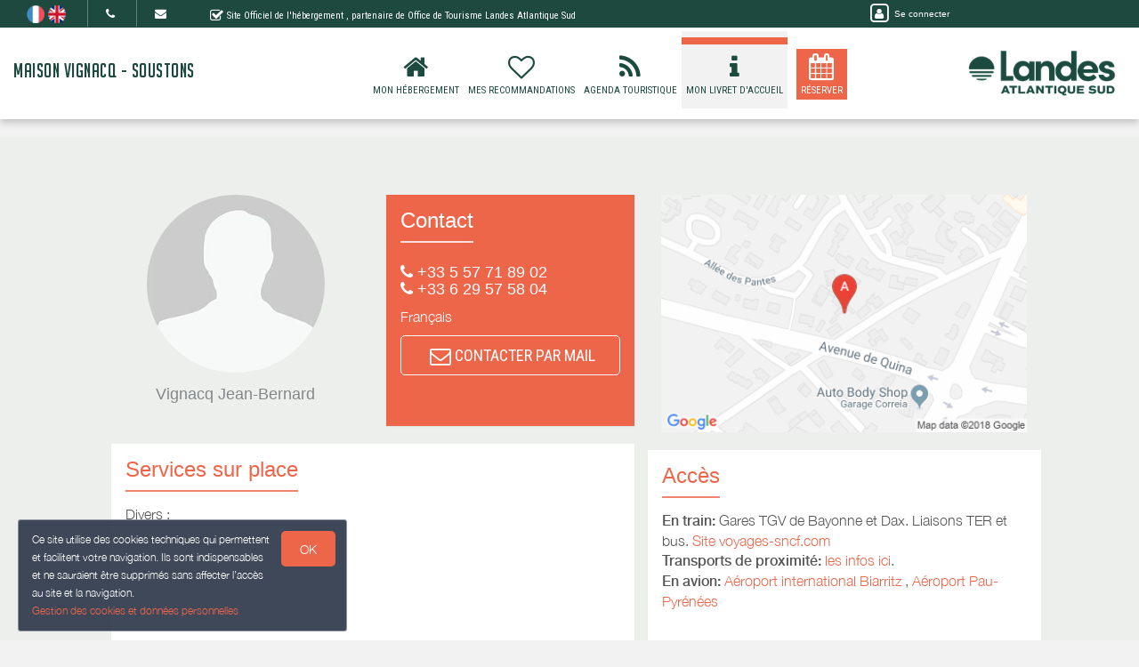

--- FILE ---
content_type: text/html; charset=utf-8
request_url: https://maison-vignacq-soustons.fr/concierge/
body_size: 11784
content:

      <!DOCTYPE html>
    <html lang="fr-FR" data-oe-company-name="Vignacq Jean-Bernard" data-bnbdashboard="bnbdashboardwebsite">
        <head>
            <meta charset="utf-8"/>
            
            
            

            <meta name="viewport" content="initial-scale=1"/>
            <meta name="description"/>
            <meta name="keywords"/>
            <meta name="generator" content="WeeBnB"/>
    <title>Vos infos utiles - Maison Vignacq - Soustons</title>

            

      

        

        
            
            
        
            
            
        
            
        
        
            
            
        
            
        
        
            
            
        
        
            
            
        
        
            
        
        
            
        
        
            
            
        <meta itemprop="name" content="Vos infos utiles - Maison Vignacq - Soustons"/>
        <meta itemprop="description"/>
        <meta itemprop="image"/>

        <meta name="twitter:card" content="summary"/>
        <meta name="twitter:title" content="Vos infos utiles - Maison Vignacq - Soustons"/>
        <meta name="twitter:description"/>
        <meta name="twitter:domain" content="https://www.maison-vignacq-soustons.fr"/>
        <meta name="twitter:site"/>
        <meta name="twitter:creator"/>
        <meta name="twitter:image"/>

        <meta property="og:site_name" content="Maison Vignacq - Soustons"/>
        <meta property="og:type" content="article"/>
        <meta property="og:title" content="Vos infos utiles - Maison Vignacq - Soustons"/>
        <meta property="og:description"/>
        <meta property="og:url" content="https://www.maison-vignacq-soustons.fr/concierge/"/>
        <meta property="og:image"/>
        
        <link rel="canonical" content="https://www.maison-vignacq-soustons.fr/concierge/"/>
        

    
      
            
                
                    <link rel="alternate" hreflang="fr" href="http://maison-vignacq-soustons.fr/concierge/"/><link rel="shortcut icon" href="/bnb_website/static/src/img/weebnb-favicon-blue.ico" type="image/x-icon"/>
    
                
                    <link rel="alternate" hreflang="en" href="http://maison-vignacq-soustons.fr/en_GB/concierge/"/><link rel="shortcut icon" href="/bnb_website/static/src/img/weebnb-favicon-blue.ico" type="image/x-icon"/>
    
                
            

            
            <link href="/web/css/web.assets_common/915cb4a" rel="stylesheet"/>
            <link href="https://fonts.googleapis.com/css?family=Roboto+Condensed:300,400" rel="stylesheet">

      
            
            <link href="/web/css/website.assets_frontend/db0d0a5" rel="stylesheet"/>
            <link rel="stylesheet" href="https://unpkg.com/maplibre-gl@4.3.0/dist/maplibre-gl.css">
          
            <script type="text/javascript" src="https://unpkg.com/maplibre-gl@4.3.0/dist/maplibre-gl.js"></script>

        

            
        <noscript id="o_animate-no-js_fallback">
        <style type="text/css">

          .o_animate{
            /* If no js - force elements rendering */
            visibility:visible;

            /* If browser support css animations support - reset animation */
            -webkit-animation-name: none-dummy;
                    animation-name: none-dummy;
          }

        </style>
      </noscript>
    </head>
        <body class="website-conciergepage">
            <div id="wrapwrap" class="container-weesidenav">
                
    <div id="website_cookie_notice" class="cc-cookies">
          <p>
              <span>Ce site utilise des cookies techniques qui permettent et facilitent votre navigation. Ils sont indispensables et ne sauraient être supprimés sans affecter l’accès au site et la navigation. </span><br/><a href="/privacy">Gestion des cookies et données personnelles</a>
            <a class="btn bg-action js_btnAcceptCookies"><span>OK</span></a>
          </p>
    </div>

    <header class="top_menu_affix header_solid navbar_classic" id="graph_header">
                    <div class="navbar navbar-default navbar-static-top">
                        <div class="container">
                            
    <div class="extra-top-navbar">
      <div class="row">
        <div class="col-md-9 col-sm-10 col-xs-12 extra-top-navbar-menu extra-top-navbar-menu-notice-block">
          <ul class="list-inline list-unstyled pull-left">
            
  
  
    <li class="navbar-menu-item navbar-menu-item-flags">
      
        <a href="/concierge/" data-lang="fr_FR" class="js_change_lang">
          <img class="navbar-menu-item-flag" src="/bnb_website/static/src/img/flags/fr_FR.png"/>
        </a>
      
        <a href="/en_GB/concierge/" data-lang="en_GB" class="js_change_lang">
          <img class="navbar-menu-item-flag" src="/bnb_website/static/src/img/flags/en_GB.png"/>
        </a>
      
    </li>
  

            
  <li class="navbar-menu-item navbar-menu-item-phone hidden-xs hidden-sm left-border dropdown">
    <a href="#" class="dropdown-toggle" id="dropdownMenuPhone" data-toggle="dropdown">
      <i class="fa fa-phone"></i>
      </a>
    <ul class="dropdown-menu" aria-labelledby="dropdownMenuPhone">
      <li class="extra-top-navbar-phone dropdown-menu-item-phone">
          <i class="fa fa-phone"></i> <span>+33 5 57 71 89 02</span>
      </li>
      
      <li class="extra-top-navbar-phone dropdown-menu-item-phone">
          <i class="fa fa-phone"></i> <span>+33 6 29 57 58 04</span>
      </li>
      
    </ul>
  </li>

            
  <li class="navbar-menu-item hidden-xs hidden-sm left-border"><a href="#" data-toggle="modal" data-target="#contactRequestModal" data-contentrequest="false" data-hidedates="true"><i class="fa fa-envelope" aria-hidden="true"></i></a></li>

            
 <li class="navbar-menu-item hidden-xs hidden-sm hidden-md left-border hidden-xs" style="display:none!important">
  <ul class="list-inline list-unstyled pull-left">
    
    
    
    
    
    
  </ul>
</li>

            
  <li class="navbar-menu-item" style="padding-right:0px; padding-left: 25px; line-height: 33px;">
    <span class="extra-top-navbar-menu-official-notice-icon">
      <i class="fa fa-check-square-o" aria-hidden="true"></i>
    </span>
    <span class="extra-top-navbar-menu-official-notice-text">
      
      
        <span>Site Officiel de l'hébergement</span>
        
      
      <span>, partenaire de </span><span>Office de Tourisme Landes Atlantique Sud</span>
      
      
      
    </span>
  </li>

          </ul>
        </div>
        <div class="col-md-3 hidden-xs pull-left">
          <div class="extra-top-navbar-menu" groups="base.group_public">
						<a href="/web/login?redirect=/dashboard" style="color: white!important;">
							<span class="fa-stack">
								<i class="fa fa-square-o fa-stack-2x"></i>
								<i class="fa fa-user fa-stack-1x"></i>
							</span>
							<span class="hidden-xs" style="font-size: 10px;;">Se connecter</span>
						</a>
				  </div>
          
        </div>
        <div class="col-xs-12 extra-top-navbar-menu extra-top-navbar-menu-xs-notice-block">
          <p class="extra-top-navbar-menu-official-notice-text" style="padding: 5px;">
            
            
              <span>Site Officiel de l'hébergement</span>
              
            
            <span>, partenaire de </span><span>Office de Tourisme Landes Atlantique Sud</span>
            
            
            
          </p>
        </div>
      </div>
    </div>

	<div class="navbar-header">
                                <button type="button" class="navbar-toggle" data-toggle="collapse" data-target=".navbar-top-collapse">
                                    <span class="sr-only">Basculer la navigation</span>
                                    <span class="icon-bar"></span>
                                    <span class="icon-bar"></span>
                                    <span class="icon-bar"></span>
                                </button>
                                
          <div class="navbar-brand-block">
            <a class="navbar-brand" href="/"><span>Maison Vignacq - Soustons</span></a>
          </div>
        
        
        
        </div>
                            
		<div class="account-navbar-header custom-account-navbar-header hidden-md hidden-xs hidden-sm">


			<div id="custom-account" class="text-center hidden-xs css_editable_mode_hidden custom-account-navbar-header-inner">
					<div class="h5" groups="base.group_public" style="display:none">
						<a href="/web/login?redirect=/dashboard">
							<span class="fa-stack fa-lg">
								<i class="fa fa-square-o fa-stack-2x"></i>
								<i class="fa fa-user fa-stack-1x"></i>
							</span><br/>
							<span class="hidden-xs"><small>Se connecter</small></span>
						</a>
					</div>
          
					</div>
				
					<a href="https://www.landesatlantiquesud.com/" target="_blank">
						<div id="custom-logo" class="css_editable_mode_hidden">
							<img border="0" src="/website/image/bnb.image/10_cf0400d/image_thumb" alt="Office de Tourisme Landes Atlantique Sud"/>
            </div>
					</a>
				


			</div>

	<div class="collapse navbar-collapse navbar-top-collapse">
                                
    
    <ul class="nav navbar-nav navbar-right css_editable_mode_hidden" id="top_menu">
      <li class="custom_top_menu_li" id="top_li_website_bnb">
        <a class="custom_top_menu_a" href="/bnb/bnb-1-1">
          <i class="fa fa-home custom_top_menu_icon custom_top_menu_icon_color" aria-hidden="true"></i><br/>
          <span class="custom_top_menu_text">Mon Hébergement</span>
        </a>
      </li>
      
      
      
      
      
      
      
      
      
      
      <li class="custom_top_menu_li" id="top_li_website_tourism">
        <a class="custom_top_menu_a" href="/tourism">
          <i class="fa fa-heart-o custom_top_menu_icon custom_top_menu_icon_color" aria-hidden="true"></i><br/>
          <span class="custom_top_menu_text">Mes Recommandations</span>
        </a>
      </li>
      <li class="custom_top_menu_li" id="top_li_website_tourismevent">
        <a class="custom_top_menu_a" href="/tourismevent">
          <i class="fa fa-rss custom_top_menu_icon custom_top_menu_icon_color" aria-hidden="true"></i><br/>
          <span class="custom_top_menu_text">Agenda Touristique</span>
        </a>
      </li>
      
      
        <li class="custom_top_menu_li" id="top_li_website_concierge">
          <a class="custom_top_menu_a" href="https://bienvenue.guide/guest/324412" target="_blank">
            <i class="fa fa-info custom_top_menu_icon custom_top_menu_icon_color" aria-hidden="true"></i><br/>
            <span class="custom_top_menu_text">Mon Livret d'Accueil</span>
          </a>
        </li>
      
      <li class="custom_top_menu_li bg-action" id="top_li_calendar">
        <a class="custom_top_menu_a" href="/bnb/bnb-1-1#bnbunit1">
          <i class="fa fa-calendar custom_top_menu_icon" aria-hidden="true"></i><br/>
          <span class="custom_top_menu_text">Réserver</span>
        </a>
      </li>
      
      </ul>


    
	</div>
                        </div>
                    </div>
                </header>
                <main>
                    
			
			
			
	
		<div id="wrap" class="oe_structure oe_empty">

			<section style="background-color:#edefed">
				<div class="container">
					<div class="row mb32">

						<div class="col-md-12 mt32 mb32"></div>

						<div class="col-md-7">
							<div class="row">

								<div class="col-md-12">
									<div class="row">

										<div class="col-md-12 visible-xs-block mt48"></div>
										<div class="col-sm-6 col-md-6 text-center">
											
	
		
		<div class="bg-round-photo-200px" data-src="/website/image/bnb.image/1_cf0400d/image_large" data-exthumbimage="/website/image/bnb.image/1_cf0400d/image_thumb" style="background-image: url(/website/image/bnb.image/1_cf0400d/image_thumb)">
		</div>
		<h4 class="text-muted mb0">
			<span>Vignacq Jean-Bernard</span>
		</h4>
		
	

										</div>

										<div class="col-md-12 visible-xs-block mt48"></div>
										<div class="col-sm-6 col-md-6">
											
	
		
		
		<div class="panel bg-primary" style="min-height:260px">
			<div class="panel-body">
				<div class="row">
					<div class="col-md-12 readmoreConciergeBlock js_readmore">
						<div class="row">
							<div class="col-md-12">
								<h3 class="mt0 mb0 text-center o_animate o_not-animable title-underlined o_visible o_animating" style="-webkit-animation: none; visibility: visible; -webkit-animation-play-state: running;"><span>Contact</span></h3>
								<ul class="list-unstyled h4">
									<li>
										<i class="fa fa-phone"></i> <span placeholder="+33 (0)9 53 26 56 06">+33 5 57 71 89 02</span>
									</li>
									
									<li>
										<i class="fa fa-phone"></i> <span placeholder="+33 (0)6 01 02 03 04">+33 6 29 57 58 04</span>
									</li>
									
									</ul>
							</div>
							<div class="col-md-12">
								<div class="row">
									<div class="col-md-12 col-xs-12">
										<div class="row">
											
											
	
		<div class="col-md-12">
			<ul class="list-inline">
				
					<li> Français</li>
				
			</ul>
		</div>
	

										</div>
									</div>
								</div>
							</div>
							<div class="col-md-12">
								<a href="#" data-toggle="modal" data-target="#contactRequestModal" data-contentrequest="false" data-hidedates="true" class="btn btn-lg footer_contact_btn bg-action" role="button" data-backdrop="static" data-keyboard="false" style="width:100%"><i class="fa fa-envelope-o fa-lg" aria-hidden="true"></i> CONTACTER PAR MAIL</a><br/>
							</div>
							</div>
					</div>
				</div>
			</div>
		</div>
	

										</div>

									</div>
								</div>

								<div class="col-md-12 visible-xs-block visible-sm-block mt48"></div>
								<div class="col-md-12">
									
	
		
		
		
		<div class="panel" style="min-height:260px">
			<div class="panel-body">
				<div class="row">
					<div class="col-md-12 readmoreConciergeBlock js_readmore">
						<div class="row">
							<div class="col-md-12 text-primary">
								<h3 class="mt0 mb0 text-center o_animate o_not-animable title-underlined o_visible o_animating" style="-webkit-animation: none; visibility: visible; -webkit-animation-play-state: running;"><span>Services sur place</span></h3>
							</div>
							<div class="col-md-12">
								<div placeholder="une information complémentaire"><p>Divers :</p></div>
							</div>
							</div>
					</div>
				</div>
			</div>
		</div>
	

								</div>

							</div>
						</div>


						<div class="col-md-5">
							<div class="row">

								<div class="col-md-12 visible-xs-block visible-sm-block mt48"></div>
								<div class="col-md-12" style="min-height:260px; padding-bottom:20px">
									
	
		<div style="display:table; width:100%; height:100%; min-height: 260px;">
			<div style="vertical-align: middle; display: table-cell; width:100%">
				<a href="https://maps.google.com/maps?q=loc%3A43.74819%2C-1.33386&amp;z=10" target="_blank">
					<img border="0" style="height:auto; max-height:100%; width:100%; object-fit: contain;" src="/website/image/res.company/1_eb185a9/bnbs_staticmap_img_concierge"/>
				</a>
			</div>
		</div>
	

								</div>

								<div class="col-md-12">
									<div class="row">
										
	
		
		
		
		<div class="panel bg-white" style="min-height:260px">
			<div class="panel-body">
				<div class="row">
					<div class="col-md-12 readmoreConciergeBlock js_readmore">
						<div class="row">
							<div class="col-md-12 text-primary">
								<h3 class="mt0 mb0 text-center o_animate o_not-animable title-underlined o_visible o_animating" style="-webkit-animation: none; visibility: visible; -webkit-animation-play-state: running;"><span>Accès</span></h3>
							</div>
							<div class="col-md-12">
								<div><p><strong>En train: </strong><span>Gares TGV de Bayonne et Dax. Liaisons TER et bus. <a href="https://www.voyages-sncf.com/" target="_blank">Site voyages-sncf.com</a></span></p>
					<p><strong>Transports de proximité: </strong><span><a href="http://www.mobi-macs.org/fr.html" target="_blank">les infos ici</a>.</span></p>
					<p><strong>En avion: </strong><span><a href="http://biarritz.aeroport.fr/" target="_blank">Aéroport international Biarritz</a> , <a href="http://www.pau.aeroport.fr" target="_blank">Aéroport Pau-Pyrénées</a></span></p></div>
								</div>
						</div>
					</div>
				</div>
			</div>
		</div>
	

									</div>
								</div>

							</div>
						</div>

						<div class="col-xs-12 visible-xs-block visible-sm-block mt48"></div>


						<div class="col-md-12">
							<div class="row">

								<div class="col-xs-12 visible-xs-block visible-sm-block mt48"></div>
								<div class="col-xs-12 col-sm-6 col-md-3 css_editable_mode_hidden">
									
	
		
		
		
		<div class="panel bg-primary" style="min-height:260px">
			<div class="panel-body">
				<div class="row">
					<div class="col-md-12 readmoreConciergeBlock js_readmore">
						<div class="row">
							<div class="col-md-12">
								<h3 class="mt0 mb0 text-center o_animate o_not-animable title-underlined o_visible o_animating" style="-webkit-animation: none; visibility: visible; -webkit-animation-play-state: running;"><span>Point d'information touristique</span></h3>
							</div>
							<div class="col-md-12">
								<div placeholder="une information complémentaire"><p>Venez nous rencontrer sur nos différents points d'informations.</p>
					<p><a href="https://www.landesatlantiquesud.com/cote-pratique/infos-pratiques/venir-nous-voir/" target="_blank">Adresses et coordonnées des bureaux d'information touristique CLIQUEZ ICI</a></p></div>
							</div>
						</div>
					</div>
				</div>
			</div>
		</div>
	

								</div>

								<div class="col-xs-12 visible-xs-block visible-sm-block mt48"></div>
								<div class="col-xs-12 col-sm-6 col-md-3 css_editable_mode_hidden" style="display:none">
									
	
		
		<div class="panel" style="min-height:260px">
			<div class="panel-body">
				<div class="row">
					<div class="col-md-12 readmoreConciergeBlock js_readmore">
						<div class="row">
							<div class="col-md-12 text-primary">
								<h3 class="mt0 mb0 text-center o_animate o_not-animable title-underlined o_visible o_animating" style="-webkit-animation: none; visibility: visible; -webkit-animation-play-state: running;"><span>Application mobile</span></h3>
							</div>
							<div class="col-md-12">
								<div placeholder="une information complémentaire"><p>Téléchargez l'application vélo MOBIMACS sur le <a href="https://www.yego.fr/velo/" target="_blank">site de l'Office de Tourisme</a>.</p></div>
							</div>
						</div>
					</div>
				</div>
			</div>
		</div>
	

								</div>

								<div class="col-xs-12 visible-xs-block visible-sm-block mt48"></div>
								
	
		
			
				<div class="col-xs-12 col-sm-6 col-md-3">
					
					
					<div class="panel bg-white item" style="min-height:260px">
						<div class="panel-body">
							<div class="row">
								<div class="col-md-12 readmoreConciergeBlock js_readmore">
									<div class="row">
										<div class="col-md-12 text-primary">
											<h3 class="mt0 mb0 text-center o_animate o_not-animable title-underlined o_visible o_animating" style="-webkit-animation: none; visibility: visible; -webkit-animation-play-state: running;"><span>Transports</span></h3>
										</div>
										<div class="col-md-12">
											<div><p>Pour circuler en Ville, aller à la plage ou se balader plusieurs solutions sont proposées…</p>
					<p><a href="http://www.mobi-macs.org/fr.html" target="_blank">Mobi MACS</a></p>
					<p><a href="http://www.landescotesud.com/fr/itinerances/a-velo-sur-landes-cote-sud.html" target="_blank">Les voies vertes</a></p>
					<p><a href="http://www.landescotesud.com/fr/itinerances/les-balades-a-pied.html" target="_blank">Balades à pied</a></p></div>
										</div>
									</div>
								</div>
							</div>
						</div>
					</div>
				</div>
				
			
		
			
				<div class="col-xs-12 col-sm-6 col-md-3">
					
					
					<div class="panel bg-white item" style="min-height:260px">
						<div class="panel-body">
							<div class="row">
								<div class="col-md-12 readmoreConciergeBlock js_readmore">
									<div class="row">
										<div class="col-md-12 text-primary">
											<h3 class="mt0 mb0 text-center o_animate o_not-animable title-underlined o_visible o_animating" style="-webkit-animation: none; visibility: visible; -webkit-animation-play-state: running;"><span>Boulangerie</span></h3>
										</div>
										<div class="col-md-12">
											<div><p>A pied....</p></div>
										</div>
									</div>
								</div>
							</div>
						</div>
					</div>
				</div>
				
			
		
			
				<div class="col-xs-12 col-sm-6 col-md-3">
					
					
					<div class="panel bg-white item" style="min-height:260px">
						<div class="panel-body">
							<div class="row">
								<div class="col-md-12 readmoreConciergeBlock js_readmore">
									<div class="row">
										<div class="col-md-12 text-primary">
											<h3 class="mt0 mb0 text-center o_animate o_not-animable title-underlined o_visible o_animating" style="-webkit-animation: none; visibility: visible; -webkit-animation-play-state: running;"><span>Alimentation</span></h3>
										</div>
										<div class="col-md-12">
											<div><p>A pied....</p></div>
										</div>
									</div>
								</div>
							</div>
						</div>
					</div>
				</div>
				
			
		
			
				<div class="col-xs-12 col-sm-6 col-md-3">
					
					
					<div class="panel bg-white item" style="min-height:260px">
						<div class="panel-body">
							<div class="row">
								<div class="col-md-12 readmoreConciergeBlock js_readmore">
									<div class="row">
										<div class="col-md-12 text-primary">
											<h3 class="mt0 mb0 text-center o_animate o_not-animable title-underlined o_visible o_animating" style="-webkit-animation: none; visibility: visible; -webkit-animation-play-state: running;"><span>Commerces</span></h3>
										</div>
										<div class="col-md-12">
											<div><p>A pied....</p></div>
										</div>
									</div>
								</div>
							</div>
						</div>
					</div>
				</div>
				
			
		
			
		
			
		
			
		
			
		
			
				<div class="col-xs-12 col-sm-6 col-md-3">
					
					
					<div class="panel bg-white item" style="min-height:260px">
						<div class="panel-body">
							<div class="row">
								<div class="col-md-12 readmoreConciergeBlock js_readmore">
									<div class="row">
										<div class="col-md-12 text-primary">
											<h3 class="mt0 mb0 text-center o_animate o_not-animable title-underlined o_visible o_animating" style="-webkit-animation: none; visibility: visible; -webkit-animation-play-state: running;"><span>Urgence</span></h3>
										</div>
										<div class="col-md-12">
											<div><p><strong>Pompiers:</strong> 18</p>
											<p><strong>SAMU:</strong> 15</p>
											<p><strong>Police:</strong> 17</p>
											<p><strong>Cabinet Médical</strong> .<b>Médecins. Pharmacies. Dentistes: </b>informations sur livret d'accueil dans l'entrée de l'hébergement.</p></div>
										</div>
									</div>
								</div>
							</div>
						</div>
					</div>
				</div>
				
			
		
			
		
	



							</div>
						</div>

						<div class="col-md-12 mb32 mt32" id="info-covid"></div>
						
	
		
		
			<div class="col-xs-12 col-sm-6 col-md-12">
				
				
				
				<div class="panel bg-white item" style="min-height:260px">
					<div class="panel-body">
						<div class="row">
							<div class="col-md-12 readmoreConciergeBlock js_readmore">
								<div class="row">
									<div class="col-md-12 text-primary">
										<h3 class="mt0 mb0 text-center o_animate o_not-animable title-underlined o_visible o_animating" style="-webkit-animation: none; visibility: visible; -webkit-animation-play-state: running;">
											<span></span>
											
										</h3>
									</div>
									<div class="col-md-12">
										<div></div>
									</div>
								</div>
							</div>
						</div>
					</div>
				</div>
			</div>
		
	



					</div>
				</div>
			</section>


			<div class="container mt32"></div>

		</div>
	

		
                </main>
                <footer>
                    <div class="oe_structure" id="footer">
            <section>
				        
	

		<div class="container-fluid hidden-print">
			<div class="row">

				

				
	
		<div class="modal fade" id="contactRequestModal" tabindex="-1" role="dialog" aria-labelledby="contactRequestModalLabel" aria-hidden="true">
			<div class="modal-dialog modal-lg">
				<div class="modal-content bookform-content">
					<div class="modal-header bg-gray">
						<button type="button" class="close" data-dismiss="modal" aria-label="Close"><span aria-hidden="true">x</span></button>
						<h2 class="modal-title" id="contactRequestModalLabel">Contacter par mail</h2>
					</div>
					<div class="modal-body text-left">
						<div class="container-fluid">
							<div class="col-md-12">
								
			
				
			
			<form action="/booking" method="post" enctype="multipart/form-data" class="js_modalQuotationRequest js_contactFormRecaptcha js_parsleyForm">
				
	
		<div class="row">
			<div class="col-md-6 col-md-push-6 bg-gray-lighter">
				<div class="row">
					<div class="col-md-12">
						<h4>
							Vignacq Jean-Bernard<br/>
							
								<span><i class="fa fa-phone"></i> +33 5 57 71 89 02</span><br/>
							
							
							
								<span><i class="fa fa-phone"></i> +33 6 29 57 58 04</span><br/>
							
							
							</h4>
						
					</div>
				</div>
			</div>
			<div class="col-md-6 col-md-pull-6">
				<div class="row">
					
					
						
						
					
					
	
		<div class="col-md-12">

				<div class="modaldatespart">
					<h4 class="hide">
						<span>Arrivée le: </span><span></span><br/>
						<span>Départ le: </span><span></span>
					</h4>
					<input type="hidden" class="form-control" name="checkin_date" required="True"/>
					<input type="hidden" class="form-control" name="checkout_date" required="True"/>
				</div>

			</div>
    

					
	
		<div class="col-md-12 mt8">
			<div class="row">
				<div class="col-md-6 mt8">
					<div class="row">
						<div class="form-group">
							<label class="col-md-12 control-label" for="adults_number">Adultes <i class="fa fa-question-circle" data-toggle="tooltip" data-placement="bottom" title="Le nombre d'adultes permet de calculer la taxe de séjour."></i></label>
							<div class="col-md-12">
								<select class="form-control" name="adults_number" required="True">
									<option>1</option>
									<option>2</option>
									<option>3</option>
									<option>4</option>
									<option>5</option>
									<option>6</option>
									<option>7</option>
									<option>8</option>
									<option>9</option>
									<option>10</option>
									<option>11</option>
									<option>12</option>
									<option>13</option>
									<option>14</option>
									<option>15</option>
									<option>16</option>
									<option>17</option>
									<option>18</option>
									<option>19</option>
									<option>20</option>
								</select>
							</div>
						</div>
					</div>
				</div>
				<div class="col-md-6 mt8">
					<div class="row">
						<div class="form-group">
							<label class="col-md-12 control-label" for="children_number">Enfants <i class="fa fa-question-circle" data-toggle="tooltip" data-placement="bottom" title="Le nombre d'enfants de moins de 18 ans permet de calculer la taxe de séjour."></i></label>
							<div class="col-md-12">
								<select class="form-control" name="children_number" required="True">
									<option>0</option>
									<option>1</option>
									<option>2</option>
									<option>3</option>
									<option>4</option>
									<option>5</option>
									<option>6</option>
									<option>7</option>
									<option>8</option>
									<option>9</option>
									<option>10</option>
									<option>11</option>
									<option>12</option>
									<option>13</option>
									<option>14</option>
									<option>15</option>
									<option>16</option>
									<option>17</option>
									<option>18</option>
									<option>19</option>
									<option>20</option>
								</select>
							</div>
						</div>
					</div>
				</div>
				<div class="col-md-12 mt8 mb8">
					
					
						
						
							
								
							
						
					
					<div class="checkbox">
						<label>
							<input type="checkbox" name="pet_included"/> Accompagné d'un animal
						</label>
					</div>
					<span class="hide">Animaux : Non admis</span>
				</div>
			</div>
		</div>
    

				</div>
			</div>
			
			
				
			
			
				
			
				
			
			
				
	
		<div class="col-md-12 mt16">
			<div class="row">
				<div class="col-md-12 hide">
					<label for="name">nom</label>
					<input type="text" name="name"/>
					<label for="contact_message">message</label>
					<input type="text" name="contact_message"/>
				</div>
				<div class="col-md-4">
					<div class="row">
						<div class="form-group ">
							<label class="col-md-12 control-label" for="contact_name">Nom Prénom</label>
							<div class="col-md-12">
								<input type="text" class="form-control" name="contact_name" required="True"/>
							</div>
						</div>
					</div>
				</div>
				<div class="col-md-4">
					<div class="row">
						<div name="email_from_container" class="form-group ">
							<label class="col-md-12 control-label" for="email_from">Email</label>
							<div class="col-md-12">
								<input type="email" data-parsley-trigger="change" class="form-control" name="email_from" required="True"/>
							</div>
						</div>
					</div>
				</div>
				<div class="col-md-4">
					<div class="row">
						<div class="form-group ">
							<label class="col-md-12 control-label" for="phone">Téléphone</label>
							<div class="col-md-12">
								<input type="text" class="form-control" name="phone" required="True"/>
							</div>
						</div>
					</div>
				</div>
				<div class="col-md-5">
					<div class="row">
						<div class="form-group">
							<label class="col-md-12 control-label" for="street">Adresse</label>
							<div class="col-md-12">
								<input type="text" class="form-control" name="street" required="True"/>
							</div>
						</div>
					</div>
				</div>
				<div class="col-md-3">
					<div class="row">
						<div class="form-group">
							<label class="col-md-12 control-label" for="zip">Code Postal</label>
							<div class="col-md-12">
								<input type="text" class="form-control" name="zip" required="True"/>
							</div>
						</div>
					</div>
				</div>
				<div class="col-md-4">
					<div class="row">
						<div class="form-group">
							<label class="col-md-12 control-label" for="city">Ville</label>
							<div class="col-md-12">
								<input type="text" class="form-control" name="city" required="True"/>
							</div>
						</div>
					</div>
				</div>
				<div class="col-md-12">
					
						<h4 class="mb0">Message à l'hébergeur</h4>
					
					
					<h6 class="mt0">Augmentez la probabilité que votre demande soit acceptée. Fournissez certains renseignements supplémentaires concernant votre voyage : Parlez un peu de vous ; Dites-nous ce qui vous amène dans notre région ; Avec qui vous voyagez.</h6>
				</div>
				<div class="col-md-12 h6 mt8 mb8">
					
						<span><strong>Langues parlées par l'hébergeur: </strong></span>
					
					
					<span>Français</span><span>&nbsp;</span>
					
						
					
				</div>
				<div class="col-md-12">
					<div class="form-group">
						<textarea name="visitor_message" class="form-control" style="min-height: 60px" placeholder="Message"></textarea>
					</div>
				</div>
			</div>
		</div>
    

				<input type="hidden" name="name" value="Demande de réservation"/>
				<input type="hidden" name="description" value="Depuis formulaire"/>
				<input type="hidden" name="medium_id" value="6"/>
				
				
					<input type="hidden" name="contactonly" value="True"/>
					<input type="hidden" name="bins_booking"/> 
				<div class="col-md-12 text-center mb16">
					<div class="form-group form-field">
              <label class="col-md-3 col-sm-4 control-label" for="g-recaptcha-response"></label>
              <div class="col-md-7 col-sm-8">
                  <span class="js_website_form_recaptcha"></span>
              </div>
          </div>
				</div>
				<div class="col-md-12 text-center mb32">
					<div class="form-group text-center">
						<div class="col-md-12">
							<button type="link" class="btn btn-default btn-lg" data-dismiss="modal" aria-label="Close">Fermer</button>
							<span class="btn btn-primary btn-lg bg-action js_contactFormRecaptcha_submit" data-loading-text="Loading..." autocomplete="off">ENVOYER</span>
						</div>
					</div>
				</div>
			
			
		</div>
    

			</form>
    </div>
						</div>
					</div>
				</div>
			</div>
		</div>
	

				

				<div class="col-md-4 footer-bg-primary text-center footer-company">
				  <div style="display:table; width:100%; height:100%; min-height: 400px;">
					<div style="vertical-align: middle; display: table-cell; width:100%">

						<div class="col-md-12">
							
							<div class="footer-bnb-logo footerbnblogo-unpublished">
								
								
							</div>
						</div>
						<div class="col-md-12">
							<div class="raw">
								<div class="col-md-12 footer_brand_name css_editable_mode_hidden">
								  
								<span>Maison Vignacq - Soustons</span>
							  </div>
							  <div class="col-md-12 css_editable_mode_hidden">
								<ul class="list-inline list-logo">
								  
								  
								</ul>
							  </div>
							  <div class="col-md-12 footer_address css_editable_mode_hidden">
								<ul class="list-unstyled">
									
									
										<i class="fa fa-map-marker"></i> <span>16 A route de l'Etang d'Hardy 40140 SOUSTONS</span>
									
								  </ul>
							  </div>
							  <div class="col-md-12 footer_contact_details">
								<ul class="list-unstyled">
											<li>
												<h4 class="mt0 mb0"><span>Vignacq Jean-Bernard</span></h4>
											</li>
											<li class="footer_contact_phone">
												<i class="fa fa-phone"></i> <span placeholder="+33 (0)9 53 26 56 06">+33 5 57 71 89 02</span>
											</li>
											
											<li class="footer_contact_phone">
												<i class="fa fa-phone"></i> <span placeholder="+33 (0)6 01 02 03 04">+33 6 29 57 58 04</span>
											</li>
											
													
													
														
															<li class="footer_contact_website_url">
														<i class="fa fa-desktop"></i>  <a href="https://www.maison-vignacq-soustons.fr" target="_blank"><span>https://www.maison-vignacq-soustons.fr</span></a>
													</li>
														
														
													
										</ul>
							  </div>
							  <div class="col-md-12 mt16 mb16">
												
													 <a href="/bnb/bnb-1-1#bnbunit1" class="btn btn-lg footer_contact_btn bg-action mt8 mb8">DISPONIBILITÉS/RÉSERVATION</a>
												
												<a href="#" data-toggle="modal" data-target="#contactRequestModal" data-contentrequest="false" data-hidedates="true" class="btn btn-lg footer_contact_btn bg-action mt8 mb8" role="button" data-backdrop="static" data-keyboard="false"><i class="fa fa-envelope-o fa-lg" aria-hidden="true"></i> CONTACTER PAR MAIL</a><br/>
											</div>
											
							  <div class="col-md-12 mt16 mb16 footer_contact_social css_editable_mode_hidden">
								<ul class="list-inline list-unstyled css_editable_mode_hidden">
													<li>
									
								  </li>
													<li>
									
								  </li>
													<li>
									
								  </li>
													<li>
									
											</li>
													<li>
									
											</li>
													<li>
									
											</li>
								</ul>
							  </div>
							</div>
					  </div>

					</div>
				  </div>
				</div>

				<div class="col-md-4 footer-menu text-center">
				  <div style="display:table; width:100%; height:100%; min-height: 400px;">
					<div style="vertical-align: middle; display: table-cell; width:100%">
					  <div class="col-md-12 css_editable_mode_hidden">
										<div class="row">
							<a href="/bnb/bnb-1-1">
							  <div class="col-xs-4 item">
								<div class="iconbox">
								  <span class="fa fa-home fa-3x mt8"></span>
								  <h4 class="text-uppercase text-center title">Mon Hébergement</h4>
								</div>
							  </div>
							</a>
											
											
											
											
											
											
											
											
											
											
							<a href="/tourism">
							  <div class="col-xs-4 item">
								<div class="iconbox">
								  <span class="fa fa-heart-o fa-3x mt8"></span>
								  <h4 class="text-uppercase text-center title">Mes Recommandations</h4>
								</div>
							  </div>
							</a>
							<a href="/tourismevent">
							  <div class="col-xs-4 item">
								<div class="iconbox">
								  <span class="fa fa-rss fa-3x mt8"></span>
								  <h4 class="text-uppercase text-center title">Agenda Touristique</h4>
								</div>
							  </div>
							</a>
											
											
								<a href="https://bienvenue.guide/guest/324412" target="_blank">
								  <div class="col-xs-4 item">
									<div class="iconbox">
									  <span class="fa fa-info fa-3x mt8"></span>
									  <h4 class="text-uppercase text-center title">Mon Livret d'Accueil</h4>
									</div>
								  </div>
								</a>
											
							<a href="/bnb/bnb-1-1#bnbunit1">
							  <div class="col-xs-4 item">
								<div class="iconbox bg-primary">
								  <span class="fa fa-calendar fa-3x mt8"></span>
								  <h4 class="text-uppercase text-center title">Réserver</h4>
								</div>
							  </div>
							</a>
							
							<a href="/report/bnb/brochure" target="_blank">
							  <div class="col-xs-4 item">
								<div class="iconbox">
								  <span class="fa fa-file-pdf-o fa-3x mt8"></span>
								  <h4 class="text-uppercase text-center title">Brochure</h4>
								</div>
							  </div>
							</a>
										</div>
					  </div>
							<div class="col-md-12 text-uppercase" style="margin-top:16px; margin-bottom:10px; font-size:10px;">
								<span class="line-behind-title">Sites et applications de la destination:</span>
							</div>
							
							
								
								<div class="col-md-12">
									<div class="row">
										
										
											
												<a href="https://www.landesatlantiquesud.com/" target="_blank">
													<div class="col-xs-4 item">
														<img src="/website/image/bnb.image/11_cf0400d/image_thumb"/>
													</div>
												</a>
											
											
										
										
									</div>
								</div>
							
    				</div>
				  </div>
				</div>

				<div class="col-md-4 footer-map text-center css_editable_mode_hidden">
				  
					<div class="footerpage-bnbmap js_bnbmaplibre">
						<div class="bnbmapmarker" data-lat="43.74819" data-lon="-1.33386" data-title="Maison Vignacq - Soustons" data-address="16 A route de l'Etang d'Hardy 40140 SOUSTONS"></div>
						<div id="bnbmaplibrefooter" class="footerpage-bnbmap-content bnbmap-container" data-mapcontainer="bnbmaplibrefooter" data-mapzoom="4" data-lat="43.74819" data-lon="-1.33386"></div>
					</div>
					<div class="footerpage-bnbaddress">
						<div class="footerpage-bnbaddress-content">
							<a class="h4 text-primary" href="https://maps.google.com/maps?q=loc%3A43.74819%2C-1.33386&amp;z=10" target="_blank">Comment m'y rendre ? ></a>
						</div>
					</div>
				</div>

				



			</div>
		</div>
	

            </section>
        </div>
    <div class="container-fluid bg-gray css_editable_mode_hidden">
						<div class="text-center text-muted mt16 mb8 h6">
							<ul class="list-inline" id="footer-legal-nav">
								<li><a href="/legal">Mentions légales</a></li>
								<li><a href="/privacy">Données Personnelles</a></li>
								<li><a href="/terms">Conditions Générales de Vente</a></li>
							</ul>
						</div>
            <div class="text-center text-muted mt16 mb8 h6">
                <span>Propulsé par </span><a class="label label-primary" href="https://www.weebnb.com" target="_blank">weebnb</a>,
                <span>services destinés </span><a href="https://www.weebnb.com/services" class="text-muted" target="_blank">aux hébergeurs et prestataires touristiques</a>
								
									, <span>en partenariat avec </span><a href="https://www.landesatlantiquesud.com/" target="_blank"><span>Office de Tourisme Landes Atlantique Sud</span></a>
								
								
								
								
								.
            </div>
            </div>
    </footer>
            </div>

            
           
         
     	
          
        
    	
           
         
     	
           
         
     	
           
         
     	
            <script type="text/javascript" src="/web/js/web.assets_common/915cb4a"></script>
            <link href="https://fonts.googleapis.com/css?family=Roboto+Condensed:300,400" rel="stylesheet">

      
            
            <script type="text/javascript" src="/web/js/website.assets_frontend/db0d0a5"></script>
            <link rel="stylesheet" href="https://unpkg.com/maplibre-gl@4.3.0/dist/maplibre-gl.css">
          
            <script type="text/javascript" src="https://unpkg.com/maplibre-gl@4.3.0/dist/maplibre-gl.js"></script>

        
            
        <script></script>
    
        
					<script type="text/javascript">
						var _paq = _paq || [];
						_paq.push(['trackPageView']);
						_paq.push(['enableLinkTracking']);
            _paq.push(['enableHeartBeatTimer']);
						(function() {
  						var u="https://piwik.weebnb.com/";
  						_paq.push(['setTrackerUrl', u+'piwik.php']);
  						_paq.push(['setSiteId', 900]);
              _paq.push(['addTracker', u+'piwik.php', 1205]);
  						var d=document, g=d.createElement('script'), s=d.getElementsByTagName('script')[0];
  						g.type='text/javascript'; g.async=true; g.defer=true; g.src=u+'piwik.js'; s.parentNode.insertBefore(g,s);
						})();
					</script>
					<noscript><p><img src="https://piwik.weebnb.com/piwik.php?idsite=900" style="border:0;" alt=""/></p></noscript>
        
      
      

        <nav class="weesidenav navbar navbar-default weesidenav-fixed css_editable_mode_hidden" role="navigation">
          <div class="navbar-header">
            <button type="button" class="navbar-toggle button-smdevice" data-toggle="collapse" data-target=".navbar-ex1-collapse" style="display:none">
              <span class="sr-only">Toggle navigation</span>
              <span class="icon-bar"></span>
              <span class="icon-bar"></span>
              <span class="icon-bar"></span>
            </button>
            <button type="button" class="navbar-toggle button-xsdevice bg-white" data-toggle="collapse" data-target=".navbar-ex1-collapse" style="display:none">
              <span class="weesidenav-navbar-header-extra-icon text-primary">
                <i class="fa fa-lg fa-bars" aria-hidden="true"></i>
              </span>
            </button>
            <button type="button" class="navbar-toggle button-extra-icon bg-gray" data-toggle="collapse" data-target=".navbar-ex1-collapse" style="display:none">
              <ul class="weesidenav-navbar-header-extra-ul">
                <li class="bg-white">
                  <span class="weesidenav-navbar-header-extra-icon text-primary">
                    <i class="fa fa-bars" aria-hidden="true"></i>
                  </span>
                </li>
                <li>
                  <span class="weesidenav-navbar-header-extra-icon">
                    MENU
                  </span>
                </li>
                <li>
                  <span class="weesidenav-navbar-header-extra-icon">
                    <i class="fa fa-home"></i>
                  </span>
                </li>
                <li>
                  <span class="weesidenav-navbar-header-extra-icon">
                    <i class="fa fa-play-circle"></i>
                  </span>
                </li>
                <li>
                  <span class="weesidenav-navbar-header-extra-icon">
                    <i class="fa fa-file-pdf-o"></i>
                  </span>
                </li>
                <li>
                  <span class="weesidenav-navbar-header-extra-icon">
                    <i class="fa fa-calendar"></i>
                  </span>
                </li>
                <li>
                  <span class="weesidenav-navbar-header-extra-icon">
                    <i class="fa fa-heart"></i>
                  </span>
                </li>
              </ul>
            </button>
            </div>
          <div class="collapse navbar-collapse navbar-ex1-collapse weesidenav-small">
            
      
        <div class="weesidenav-menu-flags">
              <div class="list-inline list-unstyled">
                
  
  
    <li class="navbar-menu-item navbar-menu-item-flags">
      
        <a href="/concierge/" data-lang="fr_FR" class="js_change_lang">
          <img class="navbar-menu-item-flag" src="/bnb_website/static/src/img/flags/fr_FR.png"/>
        </a>
      
        <a href="/en_GB/concierge/" data-lang="en_GB" class="js_change_lang">
          <img class="navbar-menu-item-flag" src="/bnb_website/static/src/img/flags/en_GB.png"/>
        </a>
      
    </li>
  

              </div>
          </div>
      
    
            <div class="weesidenav-navbar-content">
              <ul class="nav navbar-nav mt0" style="margin-bottom: 60px;">
                
                  
                    
      
        <li id="li_website_homepage">
          <a href="/" class="li_website_homepage">
            <i class="fa fa-reply-all weesidenav-menu-icon"></i>
            <span class="weesidenav-menu-text weesidenav-menu-homepage">Accueil</span>
          </a>
        </li>
        <li id="li_website_bnb">
          <a href="/bnb/bnb-1-1" class="li_website_bnb">
            <i class="fa fa-home weesidenav-menu-icon"></i>
            <span class="weesidenav-menu-text weesidenav-menu-bnb">Mon Hébergement</span>
          </a>
        </li>
        
        
        
        
        
        
        
        
        
        
        <li id="li_website_tourism">
          <a href="/tourism" class="li_website_tourism">
            <i class="fa fa-heart-o weesidenav-menu-icon"></i>
            <span class="weesidenav-menu-text weesidenav-menu-tourism">Mes Recommandations</span>
          </a>
        </li>
        <li id="li_website_tourismevent">
          <a href="/tourismevent" class="li_website_tourismevent">
            <i class="fa fa-rss weesidenav-menu-icon"></i>
            <span class="weesidenav-menu-text weesidenav-menu-tourismevent">Agenda Touristique</span>
          </a>
        </li>
        
        
          <li id="li_website_concierge">
            <a href="https://bienvenue.guide/guest/324412" target="_blank" class="li_website_concierge">
              <i class="fa fa-info weesidenav-menu-icon"></i>
              <span class="weesidenav-menu-text weesidenav-menu-concierge">Mon Livret d'Accueil</span>
            </a>
          </li>
        
        
					<li id="li_website_doc">
						<a class="li_website_doc" href="/report/bnb/brochure" target="_blank">
							<i class="fa fa-file-pdf-o weesidenav-menu-icon"></i>
							<span class="weesidenav-menu-text weesidenav-menu-doc">Brochure</span>
						</a>
					</li>
				
        <li id="li_calendar">
          <a href="/bnb/bnb-1-1#bnbunit1" class="li_calendar">
            <i class="fa fa-calendar weesidenav-menu-icon bg-action"></i>
            <span class="weesidenav-menu-text weesidenav-menu-calendar">Réserver</span>
          </a>
        </li>
        
      
    
                  
                  
                  
			
				<li class="seperator"></li>
				<li id="li_website_play">
					</li>
			
				
    
    		
      
    
    		
                <li class="seperator mt8 mb0" style="border-bottom: #9b9696; border-bottom-style: solid; border-bottom-width: 1px; text-align:center">
                  <p style="font-size:10px; line-height: 15px; font-weight:700;">Accès privé:</p>
                </li>
                
      

        <li id="li_login_connect" groups="base.group_public">
          <a href="/web/login?redirect=/dashboard" class="li_calendar">
            <i class="fa fa-user weesidenav-menu-icon"></i>
            <span class="weesidenav-menu-text weesidenav-menu-login">Se connecter</span>
          </a>
        </li>
        

      
    

                <li id="li_dashboard" class="seperator mt0 mb0"></li>


              </ul>
            </div>
          </div>
        </nav>

      
    
        
      
        <div class="weesidenavbigmenu" style="display:none">
          <div class="weesidenavbigmenu-close-btn" onclick="onClickCloseWeeSideNavBigMenu()">
            <svg width="48" height="48" viewBox="0 0 24 24">
              <path d="M19 6.41L17.59 5 12 10.59 6.41 5 5 6.41 10.59 12 5 17.59 6.41 19 12 13.41 17.59 19 19 17.59 13.41 12z"></path>
            </svg>
          </div>
          <ul class="nav navbar-nav mt0" style="margin-bottom: 60px;">
              
                
                  
      
        <li id="li_website_homepage">
          <a href="/" class="li_website_homepage">
            <i class="fa fa-reply-all weesidenav-menu-icon"></i>
            <span class="weesidenav-menu-text weesidenav-menu-homepage">Accueil</span>
          </a>
        </li>
        <li id="li_website_bnb">
          <a href="/bnb/bnb-1-1" class="li_website_bnb">
            <i class="fa fa-home weesidenav-menu-icon"></i>
            <span class="weesidenav-menu-text weesidenav-menu-bnb">Mon Hébergement</span>
          </a>
        </li>
        
        
        
        
        
        
        
        
        
        
        <li id="li_website_tourism">
          <a href="/tourism" class="li_website_tourism">
            <i class="fa fa-heart-o weesidenav-menu-icon"></i>
            <span class="weesidenav-menu-text weesidenav-menu-tourism">Mes Recommandations</span>
          </a>
        </li>
        <li id="li_website_tourismevent">
          <a href="/tourismevent" class="li_website_tourismevent">
            <i class="fa fa-rss weesidenav-menu-icon"></i>
            <span class="weesidenav-menu-text weesidenav-menu-tourismevent">Agenda Touristique</span>
          </a>
        </li>
        
        
          <li id="li_website_concierge">
            <a href="https://bienvenue.guide/guest/324412" target="_blank" class="li_website_concierge">
              <i class="fa fa-info weesidenav-menu-icon"></i>
              <span class="weesidenav-menu-text weesidenav-menu-concierge">Mon Livret d'Accueil</span>
            </a>
          </li>
        
        
					<li id="li_website_doc">
						<a class="li_website_doc" href="/report/bnb/brochure" target="_blank">
							<i class="fa fa-file-pdf-o weesidenav-menu-icon"></i>
							<span class="weesidenav-menu-text weesidenav-menu-doc">Brochure</span>
						</a>
					</li>
				
        <li id="li_calendar">
          <a href="/bnb/bnb-1-1#bnbunit1" class="li_calendar">
            <i class="fa fa-calendar weesidenav-menu-icon bg-action"></i>
            <span class="weesidenav-menu-text weesidenav-menu-calendar">Réserver</span>
          </a>
        </li>
        
      
    
                
                
                <li id="li_weesidenav_insert"></li>
              
              <li class="seperator mt8 mb0" style="border-bottom: #9b9696; border-bottom-style: solid; border-bottom-width: 1px; text-align:center">
                <p style="font-size:10px; line-height: 15px; font-weight:700;">Accès privé:</p>
              </li>
              
      

        <li id="li_login_connect" groups="base.group_public">
          <a href="/web/login?redirect=/dashboard" class="li_calendar">
            <i class="fa fa-user weesidenav-menu-icon"></i>
            <span class="weesidenav-menu-text weesidenav-menu-login">Se connecter</span>
          </a>
        </li>
        

      
    

              <li id="li_dashboard" class="seperator mt0 mb0"></li>

          </ul>
        </div>
      
    
      </body>
    </html>

	

--- FILE ---
content_type: text/html; charset=utf-8
request_url: https://www.google.com/recaptcha/api2/anchor?ar=1&k=6LcitJwUAAAAAC--mXYdu-tPbG2sdJcaXw-8jlu6&co=aHR0cHM6Ly9tYWlzb24tdmlnbmFjcS1zb3VzdG9ucy5mcjo0NDM.&hl=en&v=PoyoqOPhxBO7pBk68S4YbpHZ&size=invisible&anchor-ms=20000&execute-ms=30000&cb=x1pwfooq929i
body_size: 48851
content:
<!DOCTYPE HTML><html dir="ltr" lang="en"><head><meta http-equiv="Content-Type" content="text/html; charset=UTF-8">
<meta http-equiv="X-UA-Compatible" content="IE=edge">
<title>reCAPTCHA</title>
<style type="text/css">
/* cyrillic-ext */
@font-face {
  font-family: 'Roboto';
  font-style: normal;
  font-weight: 400;
  font-stretch: 100%;
  src: url(//fonts.gstatic.com/s/roboto/v48/KFO7CnqEu92Fr1ME7kSn66aGLdTylUAMa3GUBHMdazTgWw.woff2) format('woff2');
  unicode-range: U+0460-052F, U+1C80-1C8A, U+20B4, U+2DE0-2DFF, U+A640-A69F, U+FE2E-FE2F;
}
/* cyrillic */
@font-face {
  font-family: 'Roboto';
  font-style: normal;
  font-weight: 400;
  font-stretch: 100%;
  src: url(//fonts.gstatic.com/s/roboto/v48/KFO7CnqEu92Fr1ME7kSn66aGLdTylUAMa3iUBHMdazTgWw.woff2) format('woff2');
  unicode-range: U+0301, U+0400-045F, U+0490-0491, U+04B0-04B1, U+2116;
}
/* greek-ext */
@font-face {
  font-family: 'Roboto';
  font-style: normal;
  font-weight: 400;
  font-stretch: 100%;
  src: url(//fonts.gstatic.com/s/roboto/v48/KFO7CnqEu92Fr1ME7kSn66aGLdTylUAMa3CUBHMdazTgWw.woff2) format('woff2');
  unicode-range: U+1F00-1FFF;
}
/* greek */
@font-face {
  font-family: 'Roboto';
  font-style: normal;
  font-weight: 400;
  font-stretch: 100%;
  src: url(//fonts.gstatic.com/s/roboto/v48/KFO7CnqEu92Fr1ME7kSn66aGLdTylUAMa3-UBHMdazTgWw.woff2) format('woff2');
  unicode-range: U+0370-0377, U+037A-037F, U+0384-038A, U+038C, U+038E-03A1, U+03A3-03FF;
}
/* math */
@font-face {
  font-family: 'Roboto';
  font-style: normal;
  font-weight: 400;
  font-stretch: 100%;
  src: url(//fonts.gstatic.com/s/roboto/v48/KFO7CnqEu92Fr1ME7kSn66aGLdTylUAMawCUBHMdazTgWw.woff2) format('woff2');
  unicode-range: U+0302-0303, U+0305, U+0307-0308, U+0310, U+0312, U+0315, U+031A, U+0326-0327, U+032C, U+032F-0330, U+0332-0333, U+0338, U+033A, U+0346, U+034D, U+0391-03A1, U+03A3-03A9, U+03B1-03C9, U+03D1, U+03D5-03D6, U+03F0-03F1, U+03F4-03F5, U+2016-2017, U+2034-2038, U+203C, U+2040, U+2043, U+2047, U+2050, U+2057, U+205F, U+2070-2071, U+2074-208E, U+2090-209C, U+20D0-20DC, U+20E1, U+20E5-20EF, U+2100-2112, U+2114-2115, U+2117-2121, U+2123-214F, U+2190, U+2192, U+2194-21AE, U+21B0-21E5, U+21F1-21F2, U+21F4-2211, U+2213-2214, U+2216-22FF, U+2308-230B, U+2310, U+2319, U+231C-2321, U+2336-237A, U+237C, U+2395, U+239B-23B7, U+23D0, U+23DC-23E1, U+2474-2475, U+25AF, U+25B3, U+25B7, U+25BD, U+25C1, U+25CA, U+25CC, U+25FB, U+266D-266F, U+27C0-27FF, U+2900-2AFF, U+2B0E-2B11, U+2B30-2B4C, U+2BFE, U+3030, U+FF5B, U+FF5D, U+1D400-1D7FF, U+1EE00-1EEFF;
}
/* symbols */
@font-face {
  font-family: 'Roboto';
  font-style: normal;
  font-weight: 400;
  font-stretch: 100%;
  src: url(//fonts.gstatic.com/s/roboto/v48/KFO7CnqEu92Fr1ME7kSn66aGLdTylUAMaxKUBHMdazTgWw.woff2) format('woff2');
  unicode-range: U+0001-000C, U+000E-001F, U+007F-009F, U+20DD-20E0, U+20E2-20E4, U+2150-218F, U+2190, U+2192, U+2194-2199, U+21AF, U+21E6-21F0, U+21F3, U+2218-2219, U+2299, U+22C4-22C6, U+2300-243F, U+2440-244A, U+2460-24FF, U+25A0-27BF, U+2800-28FF, U+2921-2922, U+2981, U+29BF, U+29EB, U+2B00-2BFF, U+4DC0-4DFF, U+FFF9-FFFB, U+10140-1018E, U+10190-1019C, U+101A0, U+101D0-101FD, U+102E0-102FB, U+10E60-10E7E, U+1D2C0-1D2D3, U+1D2E0-1D37F, U+1F000-1F0FF, U+1F100-1F1AD, U+1F1E6-1F1FF, U+1F30D-1F30F, U+1F315, U+1F31C, U+1F31E, U+1F320-1F32C, U+1F336, U+1F378, U+1F37D, U+1F382, U+1F393-1F39F, U+1F3A7-1F3A8, U+1F3AC-1F3AF, U+1F3C2, U+1F3C4-1F3C6, U+1F3CA-1F3CE, U+1F3D4-1F3E0, U+1F3ED, U+1F3F1-1F3F3, U+1F3F5-1F3F7, U+1F408, U+1F415, U+1F41F, U+1F426, U+1F43F, U+1F441-1F442, U+1F444, U+1F446-1F449, U+1F44C-1F44E, U+1F453, U+1F46A, U+1F47D, U+1F4A3, U+1F4B0, U+1F4B3, U+1F4B9, U+1F4BB, U+1F4BF, U+1F4C8-1F4CB, U+1F4D6, U+1F4DA, U+1F4DF, U+1F4E3-1F4E6, U+1F4EA-1F4ED, U+1F4F7, U+1F4F9-1F4FB, U+1F4FD-1F4FE, U+1F503, U+1F507-1F50B, U+1F50D, U+1F512-1F513, U+1F53E-1F54A, U+1F54F-1F5FA, U+1F610, U+1F650-1F67F, U+1F687, U+1F68D, U+1F691, U+1F694, U+1F698, U+1F6AD, U+1F6B2, U+1F6B9-1F6BA, U+1F6BC, U+1F6C6-1F6CF, U+1F6D3-1F6D7, U+1F6E0-1F6EA, U+1F6F0-1F6F3, U+1F6F7-1F6FC, U+1F700-1F7FF, U+1F800-1F80B, U+1F810-1F847, U+1F850-1F859, U+1F860-1F887, U+1F890-1F8AD, U+1F8B0-1F8BB, U+1F8C0-1F8C1, U+1F900-1F90B, U+1F93B, U+1F946, U+1F984, U+1F996, U+1F9E9, U+1FA00-1FA6F, U+1FA70-1FA7C, U+1FA80-1FA89, U+1FA8F-1FAC6, U+1FACE-1FADC, U+1FADF-1FAE9, U+1FAF0-1FAF8, U+1FB00-1FBFF;
}
/* vietnamese */
@font-face {
  font-family: 'Roboto';
  font-style: normal;
  font-weight: 400;
  font-stretch: 100%;
  src: url(//fonts.gstatic.com/s/roboto/v48/KFO7CnqEu92Fr1ME7kSn66aGLdTylUAMa3OUBHMdazTgWw.woff2) format('woff2');
  unicode-range: U+0102-0103, U+0110-0111, U+0128-0129, U+0168-0169, U+01A0-01A1, U+01AF-01B0, U+0300-0301, U+0303-0304, U+0308-0309, U+0323, U+0329, U+1EA0-1EF9, U+20AB;
}
/* latin-ext */
@font-face {
  font-family: 'Roboto';
  font-style: normal;
  font-weight: 400;
  font-stretch: 100%;
  src: url(//fonts.gstatic.com/s/roboto/v48/KFO7CnqEu92Fr1ME7kSn66aGLdTylUAMa3KUBHMdazTgWw.woff2) format('woff2');
  unicode-range: U+0100-02BA, U+02BD-02C5, U+02C7-02CC, U+02CE-02D7, U+02DD-02FF, U+0304, U+0308, U+0329, U+1D00-1DBF, U+1E00-1E9F, U+1EF2-1EFF, U+2020, U+20A0-20AB, U+20AD-20C0, U+2113, U+2C60-2C7F, U+A720-A7FF;
}
/* latin */
@font-face {
  font-family: 'Roboto';
  font-style: normal;
  font-weight: 400;
  font-stretch: 100%;
  src: url(//fonts.gstatic.com/s/roboto/v48/KFO7CnqEu92Fr1ME7kSn66aGLdTylUAMa3yUBHMdazQ.woff2) format('woff2');
  unicode-range: U+0000-00FF, U+0131, U+0152-0153, U+02BB-02BC, U+02C6, U+02DA, U+02DC, U+0304, U+0308, U+0329, U+2000-206F, U+20AC, U+2122, U+2191, U+2193, U+2212, U+2215, U+FEFF, U+FFFD;
}
/* cyrillic-ext */
@font-face {
  font-family: 'Roboto';
  font-style: normal;
  font-weight: 500;
  font-stretch: 100%;
  src: url(//fonts.gstatic.com/s/roboto/v48/KFO7CnqEu92Fr1ME7kSn66aGLdTylUAMa3GUBHMdazTgWw.woff2) format('woff2');
  unicode-range: U+0460-052F, U+1C80-1C8A, U+20B4, U+2DE0-2DFF, U+A640-A69F, U+FE2E-FE2F;
}
/* cyrillic */
@font-face {
  font-family: 'Roboto';
  font-style: normal;
  font-weight: 500;
  font-stretch: 100%;
  src: url(//fonts.gstatic.com/s/roboto/v48/KFO7CnqEu92Fr1ME7kSn66aGLdTylUAMa3iUBHMdazTgWw.woff2) format('woff2');
  unicode-range: U+0301, U+0400-045F, U+0490-0491, U+04B0-04B1, U+2116;
}
/* greek-ext */
@font-face {
  font-family: 'Roboto';
  font-style: normal;
  font-weight: 500;
  font-stretch: 100%;
  src: url(//fonts.gstatic.com/s/roboto/v48/KFO7CnqEu92Fr1ME7kSn66aGLdTylUAMa3CUBHMdazTgWw.woff2) format('woff2');
  unicode-range: U+1F00-1FFF;
}
/* greek */
@font-face {
  font-family: 'Roboto';
  font-style: normal;
  font-weight: 500;
  font-stretch: 100%;
  src: url(//fonts.gstatic.com/s/roboto/v48/KFO7CnqEu92Fr1ME7kSn66aGLdTylUAMa3-UBHMdazTgWw.woff2) format('woff2');
  unicode-range: U+0370-0377, U+037A-037F, U+0384-038A, U+038C, U+038E-03A1, U+03A3-03FF;
}
/* math */
@font-face {
  font-family: 'Roboto';
  font-style: normal;
  font-weight: 500;
  font-stretch: 100%;
  src: url(//fonts.gstatic.com/s/roboto/v48/KFO7CnqEu92Fr1ME7kSn66aGLdTylUAMawCUBHMdazTgWw.woff2) format('woff2');
  unicode-range: U+0302-0303, U+0305, U+0307-0308, U+0310, U+0312, U+0315, U+031A, U+0326-0327, U+032C, U+032F-0330, U+0332-0333, U+0338, U+033A, U+0346, U+034D, U+0391-03A1, U+03A3-03A9, U+03B1-03C9, U+03D1, U+03D5-03D6, U+03F0-03F1, U+03F4-03F5, U+2016-2017, U+2034-2038, U+203C, U+2040, U+2043, U+2047, U+2050, U+2057, U+205F, U+2070-2071, U+2074-208E, U+2090-209C, U+20D0-20DC, U+20E1, U+20E5-20EF, U+2100-2112, U+2114-2115, U+2117-2121, U+2123-214F, U+2190, U+2192, U+2194-21AE, U+21B0-21E5, U+21F1-21F2, U+21F4-2211, U+2213-2214, U+2216-22FF, U+2308-230B, U+2310, U+2319, U+231C-2321, U+2336-237A, U+237C, U+2395, U+239B-23B7, U+23D0, U+23DC-23E1, U+2474-2475, U+25AF, U+25B3, U+25B7, U+25BD, U+25C1, U+25CA, U+25CC, U+25FB, U+266D-266F, U+27C0-27FF, U+2900-2AFF, U+2B0E-2B11, U+2B30-2B4C, U+2BFE, U+3030, U+FF5B, U+FF5D, U+1D400-1D7FF, U+1EE00-1EEFF;
}
/* symbols */
@font-face {
  font-family: 'Roboto';
  font-style: normal;
  font-weight: 500;
  font-stretch: 100%;
  src: url(//fonts.gstatic.com/s/roboto/v48/KFO7CnqEu92Fr1ME7kSn66aGLdTylUAMaxKUBHMdazTgWw.woff2) format('woff2');
  unicode-range: U+0001-000C, U+000E-001F, U+007F-009F, U+20DD-20E0, U+20E2-20E4, U+2150-218F, U+2190, U+2192, U+2194-2199, U+21AF, U+21E6-21F0, U+21F3, U+2218-2219, U+2299, U+22C4-22C6, U+2300-243F, U+2440-244A, U+2460-24FF, U+25A0-27BF, U+2800-28FF, U+2921-2922, U+2981, U+29BF, U+29EB, U+2B00-2BFF, U+4DC0-4DFF, U+FFF9-FFFB, U+10140-1018E, U+10190-1019C, U+101A0, U+101D0-101FD, U+102E0-102FB, U+10E60-10E7E, U+1D2C0-1D2D3, U+1D2E0-1D37F, U+1F000-1F0FF, U+1F100-1F1AD, U+1F1E6-1F1FF, U+1F30D-1F30F, U+1F315, U+1F31C, U+1F31E, U+1F320-1F32C, U+1F336, U+1F378, U+1F37D, U+1F382, U+1F393-1F39F, U+1F3A7-1F3A8, U+1F3AC-1F3AF, U+1F3C2, U+1F3C4-1F3C6, U+1F3CA-1F3CE, U+1F3D4-1F3E0, U+1F3ED, U+1F3F1-1F3F3, U+1F3F5-1F3F7, U+1F408, U+1F415, U+1F41F, U+1F426, U+1F43F, U+1F441-1F442, U+1F444, U+1F446-1F449, U+1F44C-1F44E, U+1F453, U+1F46A, U+1F47D, U+1F4A3, U+1F4B0, U+1F4B3, U+1F4B9, U+1F4BB, U+1F4BF, U+1F4C8-1F4CB, U+1F4D6, U+1F4DA, U+1F4DF, U+1F4E3-1F4E6, U+1F4EA-1F4ED, U+1F4F7, U+1F4F9-1F4FB, U+1F4FD-1F4FE, U+1F503, U+1F507-1F50B, U+1F50D, U+1F512-1F513, U+1F53E-1F54A, U+1F54F-1F5FA, U+1F610, U+1F650-1F67F, U+1F687, U+1F68D, U+1F691, U+1F694, U+1F698, U+1F6AD, U+1F6B2, U+1F6B9-1F6BA, U+1F6BC, U+1F6C6-1F6CF, U+1F6D3-1F6D7, U+1F6E0-1F6EA, U+1F6F0-1F6F3, U+1F6F7-1F6FC, U+1F700-1F7FF, U+1F800-1F80B, U+1F810-1F847, U+1F850-1F859, U+1F860-1F887, U+1F890-1F8AD, U+1F8B0-1F8BB, U+1F8C0-1F8C1, U+1F900-1F90B, U+1F93B, U+1F946, U+1F984, U+1F996, U+1F9E9, U+1FA00-1FA6F, U+1FA70-1FA7C, U+1FA80-1FA89, U+1FA8F-1FAC6, U+1FACE-1FADC, U+1FADF-1FAE9, U+1FAF0-1FAF8, U+1FB00-1FBFF;
}
/* vietnamese */
@font-face {
  font-family: 'Roboto';
  font-style: normal;
  font-weight: 500;
  font-stretch: 100%;
  src: url(//fonts.gstatic.com/s/roboto/v48/KFO7CnqEu92Fr1ME7kSn66aGLdTylUAMa3OUBHMdazTgWw.woff2) format('woff2');
  unicode-range: U+0102-0103, U+0110-0111, U+0128-0129, U+0168-0169, U+01A0-01A1, U+01AF-01B0, U+0300-0301, U+0303-0304, U+0308-0309, U+0323, U+0329, U+1EA0-1EF9, U+20AB;
}
/* latin-ext */
@font-face {
  font-family: 'Roboto';
  font-style: normal;
  font-weight: 500;
  font-stretch: 100%;
  src: url(//fonts.gstatic.com/s/roboto/v48/KFO7CnqEu92Fr1ME7kSn66aGLdTylUAMa3KUBHMdazTgWw.woff2) format('woff2');
  unicode-range: U+0100-02BA, U+02BD-02C5, U+02C7-02CC, U+02CE-02D7, U+02DD-02FF, U+0304, U+0308, U+0329, U+1D00-1DBF, U+1E00-1E9F, U+1EF2-1EFF, U+2020, U+20A0-20AB, U+20AD-20C0, U+2113, U+2C60-2C7F, U+A720-A7FF;
}
/* latin */
@font-face {
  font-family: 'Roboto';
  font-style: normal;
  font-weight: 500;
  font-stretch: 100%;
  src: url(//fonts.gstatic.com/s/roboto/v48/KFO7CnqEu92Fr1ME7kSn66aGLdTylUAMa3yUBHMdazQ.woff2) format('woff2');
  unicode-range: U+0000-00FF, U+0131, U+0152-0153, U+02BB-02BC, U+02C6, U+02DA, U+02DC, U+0304, U+0308, U+0329, U+2000-206F, U+20AC, U+2122, U+2191, U+2193, U+2212, U+2215, U+FEFF, U+FFFD;
}
/* cyrillic-ext */
@font-face {
  font-family: 'Roboto';
  font-style: normal;
  font-weight: 900;
  font-stretch: 100%;
  src: url(//fonts.gstatic.com/s/roboto/v48/KFO7CnqEu92Fr1ME7kSn66aGLdTylUAMa3GUBHMdazTgWw.woff2) format('woff2');
  unicode-range: U+0460-052F, U+1C80-1C8A, U+20B4, U+2DE0-2DFF, U+A640-A69F, U+FE2E-FE2F;
}
/* cyrillic */
@font-face {
  font-family: 'Roboto';
  font-style: normal;
  font-weight: 900;
  font-stretch: 100%;
  src: url(//fonts.gstatic.com/s/roboto/v48/KFO7CnqEu92Fr1ME7kSn66aGLdTylUAMa3iUBHMdazTgWw.woff2) format('woff2');
  unicode-range: U+0301, U+0400-045F, U+0490-0491, U+04B0-04B1, U+2116;
}
/* greek-ext */
@font-face {
  font-family: 'Roboto';
  font-style: normal;
  font-weight: 900;
  font-stretch: 100%;
  src: url(//fonts.gstatic.com/s/roboto/v48/KFO7CnqEu92Fr1ME7kSn66aGLdTylUAMa3CUBHMdazTgWw.woff2) format('woff2');
  unicode-range: U+1F00-1FFF;
}
/* greek */
@font-face {
  font-family: 'Roboto';
  font-style: normal;
  font-weight: 900;
  font-stretch: 100%;
  src: url(//fonts.gstatic.com/s/roboto/v48/KFO7CnqEu92Fr1ME7kSn66aGLdTylUAMa3-UBHMdazTgWw.woff2) format('woff2');
  unicode-range: U+0370-0377, U+037A-037F, U+0384-038A, U+038C, U+038E-03A1, U+03A3-03FF;
}
/* math */
@font-face {
  font-family: 'Roboto';
  font-style: normal;
  font-weight: 900;
  font-stretch: 100%;
  src: url(//fonts.gstatic.com/s/roboto/v48/KFO7CnqEu92Fr1ME7kSn66aGLdTylUAMawCUBHMdazTgWw.woff2) format('woff2');
  unicode-range: U+0302-0303, U+0305, U+0307-0308, U+0310, U+0312, U+0315, U+031A, U+0326-0327, U+032C, U+032F-0330, U+0332-0333, U+0338, U+033A, U+0346, U+034D, U+0391-03A1, U+03A3-03A9, U+03B1-03C9, U+03D1, U+03D5-03D6, U+03F0-03F1, U+03F4-03F5, U+2016-2017, U+2034-2038, U+203C, U+2040, U+2043, U+2047, U+2050, U+2057, U+205F, U+2070-2071, U+2074-208E, U+2090-209C, U+20D0-20DC, U+20E1, U+20E5-20EF, U+2100-2112, U+2114-2115, U+2117-2121, U+2123-214F, U+2190, U+2192, U+2194-21AE, U+21B0-21E5, U+21F1-21F2, U+21F4-2211, U+2213-2214, U+2216-22FF, U+2308-230B, U+2310, U+2319, U+231C-2321, U+2336-237A, U+237C, U+2395, U+239B-23B7, U+23D0, U+23DC-23E1, U+2474-2475, U+25AF, U+25B3, U+25B7, U+25BD, U+25C1, U+25CA, U+25CC, U+25FB, U+266D-266F, U+27C0-27FF, U+2900-2AFF, U+2B0E-2B11, U+2B30-2B4C, U+2BFE, U+3030, U+FF5B, U+FF5D, U+1D400-1D7FF, U+1EE00-1EEFF;
}
/* symbols */
@font-face {
  font-family: 'Roboto';
  font-style: normal;
  font-weight: 900;
  font-stretch: 100%;
  src: url(//fonts.gstatic.com/s/roboto/v48/KFO7CnqEu92Fr1ME7kSn66aGLdTylUAMaxKUBHMdazTgWw.woff2) format('woff2');
  unicode-range: U+0001-000C, U+000E-001F, U+007F-009F, U+20DD-20E0, U+20E2-20E4, U+2150-218F, U+2190, U+2192, U+2194-2199, U+21AF, U+21E6-21F0, U+21F3, U+2218-2219, U+2299, U+22C4-22C6, U+2300-243F, U+2440-244A, U+2460-24FF, U+25A0-27BF, U+2800-28FF, U+2921-2922, U+2981, U+29BF, U+29EB, U+2B00-2BFF, U+4DC0-4DFF, U+FFF9-FFFB, U+10140-1018E, U+10190-1019C, U+101A0, U+101D0-101FD, U+102E0-102FB, U+10E60-10E7E, U+1D2C0-1D2D3, U+1D2E0-1D37F, U+1F000-1F0FF, U+1F100-1F1AD, U+1F1E6-1F1FF, U+1F30D-1F30F, U+1F315, U+1F31C, U+1F31E, U+1F320-1F32C, U+1F336, U+1F378, U+1F37D, U+1F382, U+1F393-1F39F, U+1F3A7-1F3A8, U+1F3AC-1F3AF, U+1F3C2, U+1F3C4-1F3C6, U+1F3CA-1F3CE, U+1F3D4-1F3E0, U+1F3ED, U+1F3F1-1F3F3, U+1F3F5-1F3F7, U+1F408, U+1F415, U+1F41F, U+1F426, U+1F43F, U+1F441-1F442, U+1F444, U+1F446-1F449, U+1F44C-1F44E, U+1F453, U+1F46A, U+1F47D, U+1F4A3, U+1F4B0, U+1F4B3, U+1F4B9, U+1F4BB, U+1F4BF, U+1F4C8-1F4CB, U+1F4D6, U+1F4DA, U+1F4DF, U+1F4E3-1F4E6, U+1F4EA-1F4ED, U+1F4F7, U+1F4F9-1F4FB, U+1F4FD-1F4FE, U+1F503, U+1F507-1F50B, U+1F50D, U+1F512-1F513, U+1F53E-1F54A, U+1F54F-1F5FA, U+1F610, U+1F650-1F67F, U+1F687, U+1F68D, U+1F691, U+1F694, U+1F698, U+1F6AD, U+1F6B2, U+1F6B9-1F6BA, U+1F6BC, U+1F6C6-1F6CF, U+1F6D3-1F6D7, U+1F6E0-1F6EA, U+1F6F0-1F6F3, U+1F6F7-1F6FC, U+1F700-1F7FF, U+1F800-1F80B, U+1F810-1F847, U+1F850-1F859, U+1F860-1F887, U+1F890-1F8AD, U+1F8B0-1F8BB, U+1F8C0-1F8C1, U+1F900-1F90B, U+1F93B, U+1F946, U+1F984, U+1F996, U+1F9E9, U+1FA00-1FA6F, U+1FA70-1FA7C, U+1FA80-1FA89, U+1FA8F-1FAC6, U+1FACE-1FADC, U+1FADF-1FAE9, U+1FAF0-1FAF8, U+1FB00-1FBFF;
}
/* vietnamese */
@font-face {
  font-family: 'Roboto';
  font-style: normal;
  font-weight: 900;
  font-stretch: 100%;
  src: url(//fonts.gstatic.com/s/roboto/v48/KFO7CnqEu92Fr1ME7kSn66aGLdTylUAMa3OUBHMdazTgWw.woff2) format('woff2');
  unicode-range: U+0102-0103, U+0110-0111, U+0128-0129, U+0168-0169, U+01A0-01A1, U+01AF-01B0, U+0300-0301, U+0303-0304, U+0308-0309, U+0323, U+0329, U+1EA0-1EF9, U+20AB;
}
/* latin-ext */
@font-face {
  font-family: 'Roboto';
  font-style: normal;
  font-weight: 900;
  font-stretch: 100%;
  src: url(//fonts.gstatic.com/s/roboto/v48/KFO7CnqEu92Fr1ME7kSn66aGLdTylUAMa3KUBHMdazTgWw.woff2) format('woff2');
  unicode-range: U+0100-02BA, U+02BD-02C5, U+02C7-02CC, U+02CE-02D7, U+02DD-02FF, U+0304, U+0308, U+0329, U+1D00-1DBF, U+1E00-1E9F, U+1EF2-1EFF, U+2020, U+20A0-20AB, U+20AD-20C0, U+2113, U+2C60-2C7F, U+A720-A7FF;
}
/* latin */
@font-face {
  font-family: 'Roboto';
  font-style: normal;
  font-weight: 900;
  font-stretch: 100%;
  src: url(//fonts.gstatic.com/s/roboto/v48/KFO7CnqEu92Fr1ME7kSn66aGLdTylUAMa3yUBHMdazQ.woff2) format('woff2');
  unicode-range: U+0000-00FF, U+0131, U+0152-0153, U+02BB-02BC, U+02C6, U+02DA, U+02DC, U+0304, U+0308, U+0329, U+2000-206F, U+20AC, U+2122, U+2191, U+2193, U+2212, U+2215, U+FEFF, U+FFFD;
}

</style>
<link rel="stylesheet" type="text/css" href="https://www.gstatic.com/recaptcha/releases/PoyoqOPhxBO7pBk68S4YbpHZ/styles__ltr.css">
<script nonce="DLBVSCFgTG1nmUbH0gD0jA" type="text/javascript">window['__recaptcha_api'] = 'https://www.google.com/recaptcha/api2/';</script>
<script type="text/javascript" src="https://www.gstatic.com/recaptcha/releases/PoyoqOPhxBO7pBk68S4YbpHZ/recaptcha__en.js" nonce="DLBVSCFgTG1nmUbH0gD0jA">
      
    </script></head>
<body><div id="rc-anchor-alert" class="rc-anchor-alert"></div>
<input type="hidden" id="recaptcha-token" value="[base64]">
<script type="text/javascript" nonce="DLBVSCFgTG1nmUbH0gD0jA">
      recaptcha.anchor.Main.init("[\x22ainput\x22,[\x22bgdata\x22,\x22\x22,\[base64]/[base64]/[base64]/ZyhXLGgpOnEoW04sMjEsbF0sVywwKSxoKSxmYWxzZSxmYWxzZSl9Y2F0Y2goayl7RygzNTgsVyk/[base64]/[base64]/[base64]/[base64]/[base64]/[base64]/[base64]/bmV3IEJbT10oRFswXSk6dz09Mj9uZXcgQltPXShEWzBdLERbMV0pOnc9PTM/bmV3IEJbT10oRFswXSxEWzFdLERbMl0pOnc9PTQ/[base64]/[base64]/[base64]/[base64]/[base64]\\u003d\x22,\[base64]\\u003d\\u003d\x22,\x22wrHDmUQ0w48UBMK5SHgKH8OQw7I0wrlebg9AIMObw487TMKJYsKBd8O2eC3Cg8OZw7F0w47DkMOBw6HDkcOkVC7Dk8K3NsOwC8KBHXPDpCPDrMOsw77Co8Orw4tGwqDDpMOTw4HCrMO/UnRoCcK7wolww5XCj09AZmnDvncXRMOfw6zDqMOWw583RMKQHMOmcMKWw4HCoBhAHMOmw5XDvHrDt8OTTioEwr3DoTY/A8OidmrCr8Kzw6ArwpJFwqbDvAFDw5PDlcO3w7TDn3hywp/DgcOlGGhzwpfCoMKaW8KgwpBZcHRnw5EWwr7Di3sLwqPCmiNmUCLDuyLCvTvDj8K2LMOswpcLZzjChTnDiB/CiBPDt0U2wo1hwr5Fw6zCpD7DmjLCt8Okb03CnGvDucK9G8KcNj1UC27Dvl0uwoXCtcKQw7rCnsOTwoDDtTfCplbDkn7DrynDksKAV8KMwoomwoxNaW9RwoTClm95w5wyCntYw5JhIsKhDATCklBQwq0iZMKhJ8KRwpABw6/[base64]/DjcOsw4DDvStKacO3YyzDlcOfw7Aew7zDtMOgLsKYaSPDnRHCllVXw73Ch8KVw75VO0kkIsONB2jCqcOywpvDgmRnWcOiUCzDuklbw6/CqsKacRDDrUpFw4LCnhXChCRcCVHChhs9Bw8vCcKUw6XDozfDi8KeYF4YwqpHwqDCp0UlNMKdNiXDujUVw5XCoEkUfsOyw4HCkRFNbjvChcKMSDkwfBnCsFRAwrlbw680YlVLw4o5LMOyScK/NxscEFVaw4zDosKlenjDuCgkWTTCrXFIX8KsK8Kzw5BkbnB2w4Ahw7vCnTLCosKpwrB0S13DnMKMdWDCnQ0pw7FoHB1oFipVwr7Dm8OVw5vCrsKKw6rDrHHChFJAG8OkwpNhccKPPnjChXt9wqHCtsKPwovDp8Oew6zDgAzChR/DucOjwos3wqzCocOPTGpHa8OZw6vDoknDugfCvB/Ct8KbETYRMWs4bnVZw7Irw459wrbChcK0wqJBw7DDkG7Cr3/Dnxg4NcKEAhJNP8KfHMKDwqbDkMKjWVV2w6jDocK6wrx8wrfDjcKiZT/DlcKtVS3CmUo+wqEkasKOQmJew6YQwrwswovDmWHCrzB2w4/Dj8KUwohNcMO+wr/[base64]/DpS7DuScgKEFwwo5twq/Dr8OCwoIUwqnCjD/CsMOVA8OJw43DvsOccA7DuzDDgsOxwoIAMSgRw50xw71Iw5zCkkvDgC4teMOBeTxJwqDCgSrClsOIKsKiBMOaGcK/worCtMKRw7lhIDRxwpDDtcOtw6jDocKAw6ooPMKXWcODw4JFwoPDhyLCvMKcw4HDnkHDoEtyFgnDrcOOw48Mw4jDpkXCsMOPdcKvN8K6w4DDhcOmw5lnwr7DpDLCkMKfwqPCikjCscOhNMOuNMOVaRrCgMKAasKUFkFVw6liw7bDgk/DscOaw65SwpokWH9ew7DDo8Oqw4/DicOtwoHDocKFw7AzwolLJsKuc8OKw6zDrcOnw7rDi8KCwpINw7zDpipRYXQdXsOuw6Jtw47Cr0LDhS7Dv8O6wr7DpxbCgsOpwr9Ww4jDvGzDtjE7w7BROMKLYsKYWWfDjsK4w70wesKOXTEabsKRwpRAwojCjGTDo8K/[base64]/CoUrDicKFOHtJw6PDikdWwpdOAwDDuQlBwpHDjiDCv3ovTHhgw4rCm3p8bcOUwrImwoXDjxspw5vClQAhYsOlTcKxMsOUMsOxQmzDjDVvw7nClx7DggNWacK6w70ywrrDuMO/V8O2BVTDjMOGRcOWa8KOw4bDg8KUMj1dfcObw5zClUbCuURUwoINQsKUwpPCisOFOTQsXMO3w5/DqlI8UsKLw6TCj2DDmsOPw7hEUHdvwrzDlVzCksODw5Y3wqLDg8KQwq/DkVhWd0DCjMKxA8KgwqDCgMKKwokPwoHChcKeP1DDnsKFRTLCssK7TwXChCjCqMOeTxbCsDLDpsKTwodVJcOpZsKtKcK1UkXDh8KJbMO8SsK2XMKxwojCksKBBEUsw7bCicKdIXDChMO+GsKcG8O9wpZkwqVvLMORwonDqcKzUMOTJnDClVfCsMKwwrMQwpAGw49Dw4/Cq0XDqmrChCLCjTHDjMOwaMOUwqLCrMONwq3DgsO9w6/[base64]/CvnHDksO5wpBlZWrCrsKIPcOewo/Cuj8xw77Ch8Ovw5t1BcOrwoxIc8KGGCTCpsOnfSjDqmbCrwTDnwzDisOpw4s4wq/DhxZzQB5Pwq3DmlTCh01zGWtDBMOiC8O1Sk7Dq8KcJ2E7bQ/DlUDDjsOqw7cTwp7DtcKRw6kaw5Mbw4/CvSHCrcKiY1jCil/Cj2U6wpXDiMK4w4dNQ8Onw6DChEQxw7XDp8OVwpcJwoLDt0B3aMKQZRzDscOSPMO3w4Jlw4x3LSTCvMKcHmDCqyVpw7Q4QsOqwqLDpBXCjMKvwql1w73DqAMzwp48wqzDnCvDhHrDicKtw77CgQ/DlcKyw4PCgcOzwo5fw43Ctw9Dd3dKw6NmU8KifsKTLcOUwpZXewPChizDmSPDsMOWKnjDjcKcwp/CtWc6wqfCt8OmPgbChlwXRsOTRBHCjBUdQk0EIMOLPxgiXHTClBTDqxbCosKUw63CqcKlfsO6MyjDtsO2RhVzDMOHwot/RyDCqkl8XMOkw7HCl8OjesO1wr3CrX3CpMOlw50TwoXDjTLDlsORw6x7wqwRwq3DrsKfP8Kuw6ZTwqjCi1DDgFhIw6LDgQ/CmCvDpcOTLMOnd8K3IFt7wr1iwq8xwrLDlCJDTSIhwqt3CMKRJmwmwr3Co1guNxvCkMOWQcObwpVhw7bCp8ONV8KGw4rDr8KyUxTCncKiZMOsw5/DkmNKwo8aw7bDs8KVSGUVw4HDgRwPw4fDpRfCnm83cSvCuMOTwqnDrDxfw6zDsMKvBn9mw5fDrTALwrLCrFQFwqLCksKAdMKZw5lNw48JRMO0OBzDicKAGsKuSSzDplh1NXBrGE/DgAxGIW/DiMOtDkojw7ZbwqIHIxUpEMONwpLCu1HCtcOgYALCi8KuMF06wr5kwpRkWMKaV8Ofwo5Cwp3Cp8OrwoUxwox2w6xoMQjCsGvDvMONeXxdwqHChgrCrsKlwoofMMOHw6bCnV8NJ8K4B2jDssKCVMOQw7R7w4B3w51qw4gEJcOHGAo/wpJAw5jCn8OoU24Sw4fCsWkHX8KSw5rClcKBw5UWQTLCvcKrScOgAj3DjjHCj0TCtcKUSTTDgl/Co07DtMKjwrzCm0IJImQ/VQI9fMKfSMKvw57CokPDo1ABwpnCrDp2JVbDhCHDicOfwrXDhGsfZsOEwokOw4Fewo/DoMKBwqoERsOqOAo6wplFw7bCg8K4dQgSIWA/w4BGw6cnw4LCgHTCg8KswpNrAMKvwpbDgW3DihTDksKkShbDryVNWDTDjMOGHi85PljDpMO7R0pAFsOZwqVsBMOKw5zCtjrDrVBGw4N0EH1Aw60MQCPDrmfDpAHDocOJw6LCny0zBmTChFYOw6LCjsKxSGZzOkDDtT8RUsKUwozCn2LCiCrClMOhwprDuTLCmm/CscOEwq3Dm8K8aMOHwoV1ckkifTLCkELCgjV4w4nCtcOdBQk5FsOowq7CuF/CtHRiwq3DvXJ+ccKuLlnCmh3Ci8KcIcO4fzfDgMO6UsKdIMK/w7LDgQgML1jDnWJuwqBRw4PDj8KCXMKbOcKgM8O2w5TDrsOGwrJSw7QJw5fDikPCnVw5a015w6YJw4LCiTFSTG4SZy96woceW19ZIMO3wozCvyDCvFQXB8K/w7Rcw7RXwqHCv8OFw4wZdU/[base64]/F8K1w59bw5snwrhCZG1BCknDqDrDscKHwqQ/w68NwqrDgFFDOiXDkFtyHcOqGHFSdsKQAcKxwqHCmcOLw7vDvlMse8Oqwo7DrcKzZAfCoTMhwoDDocKIPMKiOEIbw5bDoQcWVC5Xwqkww4ZdMMKHUMKcXAbCj8KaISfClsOcOnPDs8OyOBxvGTE2XMKNwrcPEitjwot8EV7Ci002LyZFSk4gZyXDl8O2wo/CvMOHSsOsPHPCsBHDlsKFf8OkwprCvjABKDckw4DDg8OAf0PDpsKewqBmUMOsw7kywpTCi0zCiMO+Rg5JKQp6Q8KLbH4Kw7TClRHDgE7CrlDCucK8w73DjixYfxREwr7DrU9/wo90w4ALOsO3RADCjMKRAcKZwq1cNcKiw4LCosKoBzfCnMKmw4cNwqbCqcOgHyB0VsKbw5DDicOgwoc4ckRvOTd2w7XCucKiwqDDsMK/f8OnN8OmwoLDmMKrEkYcwrl1w5t+DwtVw7vCrifCnQxsfMOGw4cZGgp3w6XCtsOERUPDjWEZZgBGV8K5ZcKOwrrDkMKzw6oEV8OxwqTDlMOkwr8zLkwwRMK1w4NeWMKpJyfCuVrDjHo9a8O0w6LDrU0/S0gewrvDsHoRwpbDpi0xLFE1LMOHeyZYw43CgX/CisKtV8KYw4fCuUVhwrxtVkYwdgzCp8Osw7Vmwp/[base64]/wpYCwoxlP0Zvw414w5RlS8OEDD7Cqw3Dlwt9w47DscKhwpzCmcK2w6fDqCLCqUzDlcKhe8KKwoHCssKJGsKiw47ChBM/[base64]/[base64]/Cj8O9eyMjwownwqTDuCfCu2oGwo5JS8OGIE9Cw4/DkALCrhxAX3XCkwlMc8KHGsOiwrfDlmMTwpt0a8K1w7TDoMOgHMOswq/ChcK8w5dawqIBRcKow7zDi8K8SRRhdsO/d8ONDcOWwpBNcHdxwpQAw5cSNAgeNAzDmkd/KcKne39DXxo8w5pNBcOKw7PCm8OPdx8Gw5sUAcKrO8KDwoIJRE7CvWQ3f8KsJDLDtsOZFcOMwpF4PsKPw57DohI5w78Zw5JNdcKCHx/ChMOIM8KywrHDi8Oiwo0WYVnCvn3DsWgrwr0rw5rCr8KiNHnDjMK0KFvDrcKEd8KuYH7CtVhBwoxpwqDCoWM1B8OxbTsUwrFeWsKowq/ClljCmmnDmhvCqcOOwrrDpsKZUMO7cEYDw4FVXU1hRMOcbUzChsKnV8Kuw4I9Pj/Cgjt5HHzDpcKmwrUTZMKPFidXw5ACwqEgwpY0w4TCqX7Cl8KUBypjWcO4ZMKrSsKeZxVnwqbDvh0qw7c0GwzCmcO0wpMBd3NCw4ggwqzCrMKmGMKKADQcVlXCpsK2TMOWR8OFSFcLRU3DpcKYecOlw5vDjAnDtHpDVy/[base64]/CtcOxHyrDsXNSBS0rw5HCkcOoaitaw6PCpsKwXTs4TsKdbTZ6w5tSwqJZA8Kdwrw3wrDCigHChcOQNsOTF1g8HBkqecOgw40SU8OVw6IDwpUwakspwr/Ds25ZwrfDiHjDusOaM8K7woRlScKCH8O/dMOUwoTDoHdNwqfCosOzw5oSwprDucOww5PCp3DCq8Ohwq4UFTDDlsO4UhpqLcK4w4Qnw5syAhBAwqtKwoxEdW3Dpzc1ZsKxMMO1SMOYwp4Yw5pSwrjDgWZGeGjDtEICw65xUHhSPsKiw5XDojYnRVnCuHLCj8OdOsOww7jDs8OSdxV0OSBOcTvDgG/[base64]/wpYtwpjDp8KFw6vCtMKYw4TDvMOQScOVw6zCo1oGMMOPasK/wqZaw7DDjsOwckjDh8OnFQvClMOnC8KzJQwCw7vCph7Ct3LCmcKcwqjDn8OgaCFaPMOcwr18Q3xqw5vDlDUMd8Kiw4HCvcK3BHrDrC5JHR/[base64]/RyHCpTXDu3FacMKzZGtDw7XDqSfCicOgwpYuw7RswqXDp8KLwptHQDPCu8OFwqrCkjDDusKLS8Ocw67DtRTDj13DlcKow5jDlRpWGcK6CCnCohfDmsOxw4DCmzY8akbCoHzDqcOrJsKzw77DsAbCpmvChCRJw4rCucKccnHCoxMZZA/DrMK4TMK3JlvDuBnDusKDXcOqOsOfw4jCoUcPwpHDm8OoL3Qyw5LCp1HCpVVpwrdPwpXDuXQtEAHCpBXDhgI3MU3DmxPDrGjCtyvDuDIJAzV8LkTCigIIFzkZw5NPd8OlHlEKBWfCrkh/w7kIVcOALcKnWVR2NMKdwpbCqj1dLcKmD8OlTcOPw7YKw4t+w57CuVI3wrFewovDnQHCrMO9C3vDtzItw4XCkMOzw7dpw5d9w4ZKEMK6wpVnw7TDr0TDkFgpQUJ/w6/CnMO5fsOeZ8OCaMONw7bCsSzCq37CnMKZe3sRAXTDuElqG8KtAz54B8KdH8KzVFchOCoEXcKRw6kow41Yw6/[base64]/DssKXw6nCuDxIwqbDnMO7ZmVHwo3CpFfDlgnCgH3DsjQTwpQUw75aw6trGnlNB1AlEMOoDMKHwo8Hw4PCrlpcKTUpw6DCtMO8MsOKVlVYwq3DssKawoHChsOywpkZwrzDksOvBcKXw6fCscO4UTciw4jCoG/CgjHChXHCuTXCmlrCmVQnUn8GwqBbwoTDiWpVwqPCgcOQwrDDs8OcwpczwrYoMMORwpoZB3E1w55eEcOjw6NMw6wdQFRSw4kbURDCoMKhGz1Twr/DkBzDo8OYwqXCvsK3w7TDo8KBAMODecK6wrZ0IBIYDDLDgcONRsOoT8K1csKDwrHDgEbChyXDjgx9b1N5EcK2Rw7CnAzDgHDDvMOYLsObcMOwwrwLaFDDocOYw7/Dp8KBHcKqwrlSw4PDhkfCuV9XN21bwpPDrMODw5PDmsKFwq4ww4pgCMKfKVfCpsKWw6c1wrfDjjbCvl4Nw6zDkmUZVcK+w7DCjEpMwp0JLcKuw5NfOS10WDxBYcKYcHEvdcO0wp8JbGpjw5hcwo3DvsKhZ8Kqw47DrR/DvcK4CsKFwoUTdsOJw6J6wpEDVcKDesOVZWPCpXTDukvCjsORSMOJwqVUVMKpw64CZ8OhKcO1ZRvDk8OkIxzCmyXDlcKuHi7Cpgw3w7YYwq7Cl8OyOAzDp8Kawpt/w7nChnTDsz7Cp8KCHhUhfcKqYsKWwofCt8KTGMOIKjh1JA4Tw6jCjTPCmsO5wpHCmsOjE8KDIQTCjwFzw6HDpsOJwq3CncOzMRPDgVJowqDDssOGwr13fCTCry8pw6d3wrvDqnl2MMOBYyXDtMKNwp1yexdAaMKSwopWw7zCicOWwqAywp/DhXUMw497EMOfWsOywrNsw5DDgMKOwqjCnm9kDQvDu15fG8Ogw5fCvkoNKcOSF8KRwoXCqzxHcSfDuMK6RQbCvyQrCcO/w47Do8KwNVLDv0HCrMKhc8ORPnnCuMOrDcOAwr7DkglGwpbChcO6asKST8O2wrvDugRdXxPDvyjChTZZw44pw5bCisKqK8KpT8OBwpoOBn9zwrPCiMKDw7bDusOPwq0qLjQWBsOBF8Orw6BaeQ5VwpdVw4XDhsO8w6w4wr/DuCltw4/CqFUuw5nCp8O0JX/ClcOewoFJwq/DhSPDk0nDucKdwpZPwpzCj0HCjsO1w5cVYsO/VHPDg8KGw55cf8KwE8KOwrtuw74JMcOGwrNJw5E2DxLDsQsTwrpQSDrChwkrNh/CoDPCnko5wrcuw6HDpm0acMOMXMKbORfCp8OqwqjCmFN/wpfDsMOnJcKsIMKcWHMswofDgcK9B8Ogw6EKwqcdwoPCrCXDuVZ+UU8VDsOIw7kybMOzw5zCrMOZw7A2ZXR5wpfDhRXDl8K6a3NfLRDCkQ/DiwIHYXd3w6DDsVpffMOSZ8K/O0XDk8OTw63DuTrDt8OBFUfDhMKgwqtvw7ANPyRqUjTDkMKvSMOXM3kOG8O1w4MUwpbCpzzDqWERwqjCpMOpPMOBPlLDrhUvw5J6wrXCn8KUQmPDuktlTsKCwqjCsMOXHsO7w4vDvArDtBYpecKyQRlsZcOJe8KbwpAlw5twwq3CmMKAwqHCgVghwp/DgHR/F8K7wo43UMKkN0g+ZcOtw5/Dj8Oiw6XCun3ChcKRworDoBrDhwvDoCfDvcKfDm7CtBnCvwHDrh1Lwq9Uw5ZtwqTDrAxEwpbCmVZAw5fDtT/[base64]/CjcOuKMKPwrbCvMOSd3g3woR6w7nDq8OHbcOVwo1kwpfDtcKLwroufXfClcOOW8OfFcK0RFtZw51XU2knwp7ChcK6woBJGsKkHsO2DcKlw7rDk2XCkCBTwobDqcOUw7/DvSbCnUMfw6MQal7CuiNYTsOsw5Zyw5nChMKYOypBWsOkT8Kxwp/DgsOjwpTCisKtCH3DlcOfeMKZwrTDjRLCosKcOWF8wro/wovDjcKZw6cpLcKyYlfDi8Kew5XCqUDDocOXd8OUw7IFKAAfEAF2LSNYwqHDkMKPXldLwqXDhjJEwrxBS8Kzw6TCqsKDw5fCmBcdcAYebnV/LnZYw4zDtwwtN8Kgw7EKw5DDpDtyccOwFMKfRcKDw7LCrMOnYzxpXB/ChFRvPcKOHlPCqgghwprDkcKDVMKUw7XDj2vCmsK5w7Rpwqx+FsKKw7rDlcKYw55OwpTCoMKZwpnDpRnCsgnCtG3CmMKQw5jDjzvCisO3wpjCjMK5JVg4w495w7lHXsOeagrClsKLUhDDhcOhAVXCnz7DhsK/[base64]/Q2tdw59WA8KMwp9+NcOuw4x/wpLDolTClMOuHcOGcsK0HcKPI8K8RMO/[base64]/CoFcnVG8xw5/DrsOZwrHCjmbDmyVtIsK4bg8BworDqAdtwqTDtEPCtW0yw43CjD0YXCLDv3k1wrrDhl/DjMK/w50ODcKfw5VFDR3DiwTCs091JcKRw5UQX8KqNho0bzZgHS/CkE5uI8OQPcOqwq8RBl8VwpUWw5zCvnV0NMOSNcKMRTHDiwlqZsODw7/DhMOmFMO7w59+w7rDtSE8A3kMQ8OKEVTClsO0w7Q6ZMO1wqE+V34fw6DCosOywoDDv8ObMsKNw6B0SMKWw7/CnzTCocObTsKYw5ghw4/DsBQdKwbDksKTOnJNJsKTCn8UQwnDuC3CtsKDw7PDtlcKYmRqPwrCu8OreMKCXAIdw4gGB8O9w5dLV8O/QsK/w4VKAnMgwo3DhcOCXm3Cq8Kzw7tNw6fCqcKYw5nDpGfDmMOtwp1BPMKlS13CssOvw6jDrBpjIMOiw4Flwr/[base64]/w7QGw45+LFrCssOsw4REA1bDowBpwpTCssKJScO8wqJNJsKxwqHDoMOQw7XDpxTCusOCwpt2QC7Cn8KTQMK9FsKHUgVRIwJCBRHCq8Kfw6/ChBfDq8KjwokzWsOjwqF/FMKyWMOjMcO7AE3DojfDt8KPFW/Dt8KMP1Q1fsKkMjJVE8KrFAPCusOqw7kyw6nDkcOqwrgywrMCwqrDpGHCkUPCqcKbYcKzCxXCk8KcIm3CjcKbBMOpw6k5w5tEeX0aw6B9JgjCmcKew4vDokdcwrdWc8K3J8O7H8Klwrs7I1N1w4zDrcKNMsK9w7HCqcOSYVZzesKOw6PCscKww7HCmMK/[base64]/WEkkJFBdUMK+c3TCsCPCniFbCFzCs0Qbwp5ZwowDw7rCscKXwq/[base64]/[base64]/w7/Dolh1woVPw5fDt8KXw6TDgTdWw53CvMOkIMKewrvCoMOXw688czcxCsOjTcOmdDwxwpUUI8OowrXCoBk4WgXDgsO6w7MmNMKxIVXCtMKvT00rwq0ow43ClW/[base64]/DugPDm23CssK6CEXDjnjDmy5xw4/Dj1oVwp0Owp/[base64]/CrsO3wqvCrcKpw4zCt3TCosOqwqnDlcOrwo7CiMOjW8KrWEgdGhbCh8O+w5vDkTJABxJxPsOoPwMdwpfDsyXDlsOywoDDtcO7w57DkADDoS0lw5fCrAbDo2siw6DCksKrdcK1w6/DksKsw6tMwog2w7/CvVssw6Naw5EVVcK1wr3Dp8OIasKwwpzCryzCo8KtwrnCrcKdVy3Ch8Otw4VDw5h8wrUJw4kHw6LDjUTCnMKIw6zDo8Klw5zDucOlw7JlwonDtiPDsFIowo7CrwHDmMOXCCsbVgXDnFDCoFQiCWtlw6zCmcKUwr/[base64]/w7tzw47CqMKYwqBQwrwVPBt1BMKiw4VjwplPbFfCjsKHAj8Uw7UJF2rCt8Odw55pQcKZwr/DtnQhw5dOwrTCj0HDnkF5w57DoTMoDGRtHjZETMKKwogmwpMwGcOaw70qwp1sIB/[base64]/W1TCpMOewonDsMKEwqY6wow0K3FiMAVLeXRRw4hswpfCp8Kaw5XClQTDlcOrwr7CgGI+w4k3w5Mtw4vDnjnCnMKCw5rCocO9w7vCngM+RcO+d8KGw4N5T8K3wp3Du8OrNsOtaMKNwr/Cj1s4w7Zew53DlsKGbMOBMn3CqcO3wrpjw5bDmMOUw7HDu0Aaw5/[base64]/Cg0vDiGzDrSjCgsKLd8Okw68Ow43CjQTDicOhwoNNworCvcOaVXcVU8ODCMOdwrwtwqI5w6AUD1rDpS/DnsOtZCLCqsKjU0tYwqZ1QsKywrMww7pWJ0w0w7jChBjCoC7CoMOCBMOwXlbCng4/eMKMw5rCi8KxwobDmh1QCDjDtlbDj8Ouw73DngXClmDCq8KsbSvDi0nDkkXDtz3DgEbDu8KwwrMZWMOhf3bCuChcKgbCqMKtw6QFwrA8Q8O2wrl7wpzCncOBw40rwr3ClMKCw7LChUvDnA81wr/DiTfCuF8dSGpIc3EmwohiWMKnwpJ0w6E2wqPDrgfCt3pKGQp7w5/ClcKKHAYnwo/[base64]/[base64]/DhsKdbcKlIMO0bsKLH8KaLWRRwqQwXmEUCzHDiUV7w47Dsn1Lwr5rFjlxScODBsKEwpx1BsK1DBw9wqkOZMOlw5oOTcOrw5FEw4IqHgXDmMOhw6VeCMK7w7EtesOXXzDCpEXCvDHDgATCmQ/CqCR+QsOmfcO+w5Y6Jg8mM8K0wq/CrCU0WMKrw5RrGsKEDsOVwooew6Miwq8Nw6bDk1bCucOTasKKHsOUFz7DqMKJwpxVDkLDp3Row696w43CuF8gw619bxBCS23Cti9RK8K1LMKZw45yEMO9w7fCrcKbwoI5LFXCrsKwwojCjsKxQcKiWBZobjAFwqoLw5EXw4lEw6vClD/CqsK8w7MMwpwnBcKMC17CqHNfw6nCm8OewrfDkjbCp3o2SMKbRsObOsOlYcK/AW/CjlMhHDssJ2XDkQ8FwrXCkMOpS8KIw7QMO8OdKcKiBcKrUFVceDtCB3HDr3s+wrF0w6bDoER6bMOww7PDkMOnIMKbw65iBEkxF8Ovw4/ClA7CpDPCisOufBdPwrgxwqlKbcO2XjXChsOow5zCtAfCnnRQw6fDkHfDiwfCuTUTwrDCtcOMwrsBwrMhesKLckbCl8KdOMOBwpfDsRs0w5vDrsObLTAHHsONZWUfbMOieS/Du8Kdw4LDvkdxMxgiw5fCg8O/w6ZFwp/Dp17CgQZgw6jCoCdDwpwNESInQxjClsK1w5bDssKAw6wZQSTCpR8NwrJjIMOWXsKFwpbDilcMcz/CjGrDn18sw4oAw4vDtyN+UmVUNMKSw5JBw49nwo83w5jDpBjCiT3CmsKywo/DlAk9RsKMwpPClTUodsOpw6bDkMKVw5LDhmXDpkYeSMK4E8KPKMOWw4HDjcK8VTRPwrLCgsO/VE0BEMKZDAXCrXwIwq5QcV5pMsOFNF/[base64]/DqAkGNMKTwqzDjh84w43CoMO2VMK5QcOfFHFFw59ww4hbw7IoLwUEfU3CnSrCs8OqDjYAw5LCscKzwqnCmhAJw502wpPDnT/DkToswobCpsKeAMOZEMO2w6piLMKnwrMuwr3Ct8KgNhseJsOVIMKlw6jDs1cQw64ewrvCnG7DhHRLWsKuw5s+wqZ3BgXDosO4VlTDonx5TsK4P3zDjH3Cs0XDuQpxO8KCDcKow7vDocKawp3Do8KudsKow6/Cl1vDlmbDlQt4wrJhw645wrl1LcKmw6TDvMOpC8KYwovChR7DjsKHVsOrwrjCp8OUw57DmsOHw5RMw4t3w5kiaXfChRzDkCk7DsORD8KfJcKcw4/Doihawq9/UBzCoAohw7ZDFTrDgsOaw53CvMKHw4/DljN6wrrCpsKQGsKTw4pww4lsL8KXw5YsI8KTwqzDj2LCv8Kswo7CpD88MsK7wqUVYgXCgcKZEkTDssOSEAZIcCbDkA3CsUlhw5srbcKLc8OOw6bCi8KGB0XDnMOpwo/DnsKaw7N+w6NHRsOOwojChsKzw7XDnw7Cl8KwJyRfT3PDusOJw60+ViJLw7rDvF1nGsKew5MVHcKseGPCrhLChmbDhFQFCSjCvcOjwr9KHcOjEzfCgcKnE28Mwq3DucKBwrTDp2LDhG9zw4EvVcK+NMOWbhQQwo/CtC7DucOYDkDDsHRAwq/DhsO9wr4YKcK/R0jCocOpXn7Cg3g0UsOhPsKtwp/Do8KBfMKuC8OJAVhewrnCiMK+wofDq8KODQ3DjMOew5RYCcKUw5TDqMKBwp58GgrCqsKyLQ4zeVfDmcONw7LCuMKoTGZyasOVN8OgwrEnwoUxUH/DicOtwpsEwrLCpmTCsEnDvcKMQMKWTxgzKsOQwp0/wpDDkCrDs8OFL8OAQxvDosO/[base64]/DpXjDl8K7ClEWwrFSw5sYMcKXw7cEWgDCiBl4w5cCRcO7W3fCmT7Cth3CjFlgEsKWa8KFV8KvecOqc8Ouw6U1C00nNWHCrcOVZhTDpMODw4HDmD7DnsO/w61uGQXDjn7Dplp6wp55Y8OVTsKpw6IgU2gDZsKWwrc6DMKNbxfDjTzCuRAMAmwlO8K7w7pOR8Oiw6ZPwpdpw6rCsWJ2woBIXjbDp8OUXcKJKgHDpg5rAhLDv2vCmsOMX8OQdRoCUjHDlcOAwpLDsw/ClTk9worCljjCtMKxw43DrcO/BsOcwpvCtcKGSlEsP8KVwoHDom0pwqjCvkvDjcOiD0LDmw5LDH1tw43CmFXCk8Kiwo3DqGE1wqkEw5szwoc5c0zClTTCnMKUw6vDscOycMKkHztWeCrCncKzJhTDol4CwoXCqy56w6o2XXh1XDdwwpvCosKWD1ojwrHColJEw5wvwq3CgMOBVSrDjcKswr/CtXLDtTkDw5LDgsKzVMOew4rDiMOzwo1HwrJzdMO0IcKsFcOzwqnCp8O9w5fDt0DCizDDksOFE8Khw5bCpMOYS8OEwph4RgbCm0jDtHcTw6rCiy9dw4nDssKNAsKPJcOnO3rDlEzDlMOLLMO5wrchw5rCr8KdwqnDuzU7QsOvP1LCmmzCrH/[base64]/[base64]/[base64]/Dnm/Do8K6cUbCl18LLsKgw5hrw5bClx/DlMO2ZknDulvDvMO9W8O9ZMKzwoLClQYzw6Qlw40vM8KzwrJ3w7TDomHDpMKuSXfCtQcvOcKOEnrDoVA/FmNURcKrwoLCv8Opw4ddAVjCmsKYQjxJw7gUOHLDulrCs8K5UcK9QsOPQsKRw7nCiDrCqVHCo8KWw65Hw5RjYMK9wrrCjTfDgUbDmUrDpUnDkXDCnUrDnBovWF/DgisGdzpOKsKzQhPDmcOvwpXDicKwwr1yw6Mcw7PDiU/Com9XYsKNNRE8KQfDl8ODVgTCucO1w6nDqj91JB/[base64]/KMOkwqzDksKSahhuwpB2bkp7w7xfwrnCkMOcw5fCkXPDqMKlwrYKY8OvEHbCoMO6LUpBwqfDgGvCoMK2fMKYRlsvITnDpcOXw5nDimjCvBfDhMOMwq8pCMOHwpTCgRHCkAIHw5lCLMK4w4DCt8Kyw57CnMOKSjfDkcOHMC/CuBZ+HcKXw64xDWNZIgg8w4ZMw7QFa3gbwr/DtMOkNUnCticGecONN1TDisKgJcODwrgbRUjDs8KbJFTCs8KiLX1PQcOfGsKmEsKqw4vCisOPw4lZX8OJAMKUw5UNLBHDrMKDc2/CiD1Jw6U/w69BM0vCgUBPwroMcD/CvCTCmMObwpIbw6EgXcK/[base64]/[base64]/DiTp0d2EgBsKmwpnDqcOCw4HCncKSF3EjIFFBO8OAwpNHwrZEwr7DpcOUw5zCmHl3w583wqXDisOEw5DCs8KcKgs8woIVGzYVwp3DlxpAwrNWwr3Dn8KTw7pnC2wqSsONw6hnwroKVBV3YcOew5QHOUcndhbChl/Dhggaw6PCh0fDosOMJFZtMsKWw7/ChgPCqzR5OjjDvMOEwqs6woVMJcKyw5PDnsKXwo/DvMKbw6/Cq8KAfcOEwqvCtzPCqsKKwrMTW8K3JFBswqXClMOrwovChwzDmFBbw7rDuVk6w7ZCw6LCnsOhMRTCo8OLw4BcwprCqXMhfzzCjGHDmcKow7DCucKRB8Kzw6ZIJ8OBw4jCl8O4GRPDlG/Drk4Qwo/CgATChMKcWTxFKxzDk8OUScOhZDzCn3PCvcOBwp1Qw7vDsw3DuGNCw6zDpXzCjzbDhMOLdcKfwpXDmkYYOzPDpWgEC8O0YcONXm8UAG3DrF1AdWbCoWQQw4R1w5DCmsOaR8ObwqbCqcOlwo/ClFx4B8K4ZkrDtAg1w4HDmMOkWkxYO8Khw6UVw5YEMjTDqMKpWcKNY2DCnx/[base64]/CgMKfc8O8AG0kw4TDoMK0w482Q8O5wr5dKMKvw6NqOcK6w6l8VsKDSw4rw6Niw6jDgsORw4bCmMOvCcO8wobCmnNqw7vCiEfCpsKVYcKSDsONwpcDNcK/[base64]/Ct8OnMB/CiyLCt3fDlhvDnEluNsKqSQkdw6DDrMKgw5c+wqRcC8OZBTLDuhPCh8Kkw6xOYF3DlMOGwr0/cMOGworDqcKiS8Omwq3CnQQZwq7DlktXIsOow5PCu8OqJsKJDsObw4kMWcKNw50ZXsOGwr3CjxXCscKEJ3bCs8K0eMOQNcODw5zDksOLdATDj8OnwobCtcOyLsK9w6/[base64]/TFzCujbCnsOuwqjCuDswwpHDs8OqwonDjy8twqpQw6IWZMK/M8KEwoDDsE9pw64vwo/[base64]/[base64]/w4kcwr7DrcKjSCtfe8OyEQDCin/Dn8OWIsKWPCTCh8OQwp/[base64]/DisKXSlLCm8Krw6HDhMKBwqXCr8Kaw5ZcwpFYwqTDlSlfw7bDtVoXwqHDtcO/wqg+w4/CsQ4LwozCuVnDgcKUwoQDw6YsecOLWnFvwp3DggrCq3XDtX/DpFDCq8KiC1VFw60uw4fCgwfCtsKuw45IwrxVP8OJwr/DucK0wo7DuBkEwoTDtMOjPBw5woLCsmJ8T1Vtw7rCv1QzNkjCizrCsjfCnsOEwovDknLCq1vDocKfKX1Dw6bDiMOKwrrDtMOpJsKnw7UPQC/Dpz8XwrbCslcQcsOMRsOkT17CsMK7d8KgS8Krw50fw7PDuxvDscKLCMK/PsK4woR5c8K7wrVHw4XDscOufjAEacKjwopoGsKLKz/DhcO7wqYOXsOXw53Cp0DChAMhwrN3w7RbX8KNL8K5MyPChm56f8O/wo/Ds8OPwrDDjsKEw4nCnC3CtD/DmsKwwrrCn8KbwqzDhQXDnMOKDcKZeV/DhMO0wqjDl8OUw5fCg8OUwpEEcMOWwpVxVEwKwokowrwvIMKIwqzCqmzDv8K6w6zCkcO4G3FQwoMBwp3DqMKxwoUdH8KlO3DDgMOjwprCiMOkwo/[base64]/CjzbDsyQiwr/Djw5xd8OufgHCgHjCqcOZw54/[base64]/KjF1IFJawpnCgGcyw5vCi8KpTsOCCVhkw5UUO8K3w6/CiMOGwpLCoMO9fwsmNTxceFwIwqXCq3teT8KPwpgfwrY8Z8OSGMKhPMKCw5nDvsKoB8OQwpvDucKEwrsLw68Xw6o2acKDOSVJwp7DjMKVwonCtcO7w5jDjyjCiSzDlcOhwoAbwo/Cv8KdE8KswoYmDsO/w4DCpEAIPsK8w7k3w48Gw4TDmMKHwpk9SMKtbMOlworDrT/DiUvDnX8jTWE6RHnCgsKONsOMKVwRDGrDggJvLhxCwr59egrDijITfR3CtH4owoZowqQjI8OqMcKJwoXDhcOqGsK0w4sVPBAxX8OOwoHCocOkwp5Tw6oKwo/Di8KLYcK5w4coc8O7woAdw7bCtMO8w7JMHsKpCsO+e8OFw4dfw6g3w7JXwrfDlDsmw7fDvcK1w7FYMsKNIDvCmcKvXzrCimvDkMOiwobDmiswwrbCvsOaQsKvY8OawogkdHNmw6/CgsO7woc0RkfDkMOQw4nCmnkBw5vDqcOiCWTDssOeEG3CnMO/DxXCq3oMwr7CigTDiTVrw7lDSMKjMl9XwqXCm8Kpw6zDqsKJwq/DhWNKCcKuw7rCm8K7L29Uw5nDjGBhw4vDuhZUwp3DssOrDm7DqW3CjcOTA2lpwpjCmcOWwqUrwpfCh8O8wpxcw4zDjsKxC1tmVSFtdcKHwq7Dijgrw5hQQF/DoMKrbsOxMsOKQwtPwqDDlhdCwojDkivDvcOGwq4uesOfw79/R8K5MsKzw4kww5PDrsK2WwzCg8K8w73Di8OFwrHCvsKFAjIbw7gkWXTDrMKuwqbCpsOyw5PCh8O3worCuybDh0drwqHDtMK/[base64]/[base64]/DmMOgHibDkU0vwpfDoTg4RxLDrMK7wrExw5jCnjBZIsK/w4JHwrLDsMKMwrzDszsqw6/[base64]/[base64]/RxrDuTfDgDrDgVDCg8KvZcKDNw/CiMO3WsKuwq1ZSRDCnm/Dui/DsxQSwq/CrRQ+wrXCsMKGwp5awqZ4NVXDs8KYwrVzAW4sWcKjw7HDvMK7J8OXMsKcwoQYHMKLw4PCssKOLhgzw6rCpjprUU5lw7nCscOIF8OxWRTCj0lMwphQIlXCr8Khwo1BI2NzBsOKw4kLdMKmccKdwp90wodAPg/DnUxQwqTDtsKHdTF8w74bwpFtFsK3w7/[base64]/CsMKzw73DocO+w5w/w7cqVgddw5B8SgUjw6LCosOfM8KPw6bCksKew5ktMcK3CGsEw6IzBsKew6Uhw6tHfcK/w5ttw5gfwrTCksOzWCHDtj7DhsOPwqfDjC5+GMOMwqzDgmwuS2/[base64]/CsCHDumzDksOAw4UKw6nCuyzCtGUCwrpVwow\\u003d\x22],null,[\x22conf\x22,null,\x226LcitJwUAAAAAC--mXYdu-tPbG2sdJcaXw-8jlu6\x22,0,null,null,null,1,[21,125,63,73,95,87,41,43,42,83,102,105,109,121],[1017145,623],0,null,null,null,null,0,null,0,null,700,1,null,0,\[base64]/76lBhnEnQkZnOKMAhnM8xEZ\x22,0,0,null,null,1,null,0,0,null,null,null,0],\x22https://maison-vignacq-soustons.fr:443\x22,null,[3,1,1],null,null,null,1,3600,[\x22https://www.google.com/intl/en/policies/privacy/\x22,\x22https://www.google.com/intl/en/policies/terms/\x22],\x22KuA55nt3SFPPRoW2WX10N+Luw5ljVvSbhAZR8iAg8Bo\\u003d\x22,1,0,null,1,1769416186665,0,0,[113],null,[208,184],\x22RC-D79uxB50_4qUQQ\x22,null,null,null,null,null,\x220dAFcWeA41yj6TQhzGSrIDFAcJQK7YDjSxJVR5D_3HlY_rNQm6PtF35En1p517lFB8TAss1RdvhsyxrojV4zTv1VNpKJVSd3g_TA\x22,1769498986834]");
    </script></body></html>